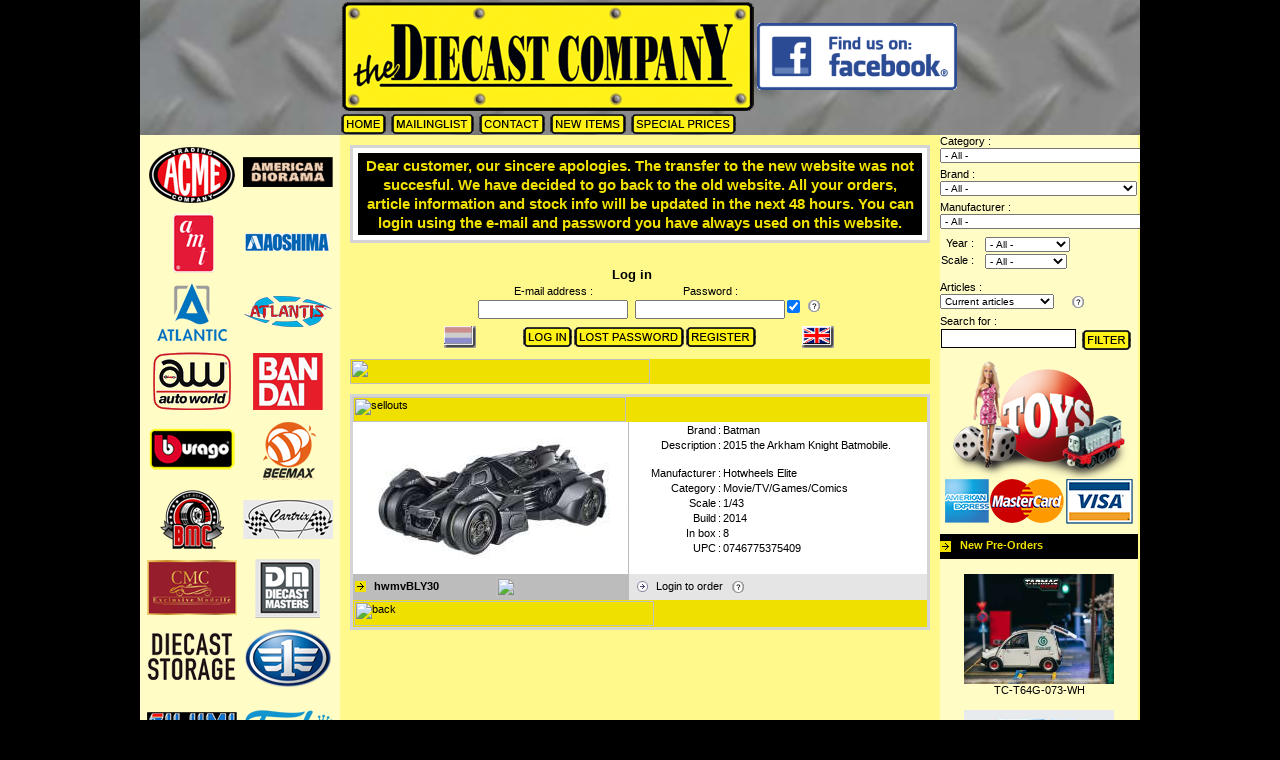

--- FILE ---
content_type: text/html; charset=utf-8
request_url: https://www.diecastcompany.nl/article/hwmvBLY30/Batman-2014-1:43-Hotwheels-Elite-2015-the-Arkham-Knight-Batmobile.--Sellout-Diecast-Miniatures
body_size: 24628
content:
<!DOCTYPE html PUBLIC "-//W3C//DTD HTML 4.01 Transitional//EN" >
<html lang=UK>
<head>
   <link rel=stylesheet href="/diecast/css.php" media=screen type="text/css" >
   
<title>Batman  | 2014 1:43 | Hotwheels Elite | hwmvBLY30 | The Diecast Company</title>
<meta name=verify-v1      content="c7DRXsGcKKl5nzqHJqeeTRGHlKWMqK3idd6RlrrRTeE=" >
<meta name=google-site-verification content="yZaAKwEJSp_AzhVwlpBw7hVA_arLsMKsQ8fprTTii7k" >
<meta name=keywords       content='www.diecastcompany.nl,car,auto,bike,motor,truck,model,diecast,modelauto,miniatuur,scale,miniature,diecastcompany,highway 61,yatming,jada toys,hotwheels elite,welly,minichamps,ertl,maisto,norev,autoart,sunstar,kyosho,hotwheels,shelby,shelby collectibles,solido,motor max,g.m.p.,signature models,bburago,schuco,greenlight,neo scale models,cmc,revell - germany,mondo motors'>
<meta name=description    content='Batman  | 2014 1:43 | Hotwheels Elite | hwmvBLY30 | The Diecast Company - Movie/TV/Games/Comics  - 2015 the Arkham Knight Batmobile. '>
<meta name=copyright      content='The Diecast Company, GuZ automatisering'>
<meta name=author         content='GuZ automatisering'>
<meta name=Revisit-after  content='5 days'>
<meta name=ROBOTS         content='index,follow'>
<meta name=REPLY-TO       content='orders@diecastcompany.nl'>
<link rel=icon            type="image/gif"    href="/images/favicontdc.gif">
<link rel="shortcut icon" type="image/x-icon" href="/images/favicontdc.ico">

<!--script src="//code.jquery.com/jquery-3.2.1.min.js"></script-->
<script src="/shared/jquery/jquery-3.2.1.min.js"></script>
<!--link rel="stylesheet" href="https://cdnjs.cloudflare.com/ajax/libs/fancybox/3.2.5/jquery.fancybox.min.css"-->
<link rel="stylesheet" href="/shared/fancybox/dist/jquery.fancybox.css">
<!--script src="https://cdnjs.cloudflare.com/ajax/libs/fancybox/3.2.5/jquery.fancybox.min.js"></script-->
<script src="/shared/fancybox/dist/jquery.fancybox.js"></script>


</head>

<script type="text/javascript">
function resetFaq(s,t) {
  while(t >= 1){
       document.getElementById("faq"+t).style.display='none';
       t--;
  }
  document.getElementById('faq'+s).style.display='';
 }

function toggle(id){
   var tr = document.getElementById(id);
   if (tr==null) { return; }
   var bExpand = tr.style.display == '';
   tr.style.display = (bExpand ? 'none' : '');
}

</script>

<body >  
<a href='/HAL/' class=hal>hal</a><div align=center>
 <div class=tdcOutline>
    <div class=tdcHeader>
  <div class=tdcHeaderLinks>
  <div class=nieuweRegel style='height:20'></div>
     </div>
  <div class=tdcHeaderMidden>
   <center>
      <table>
      <tr>
       <td class='pointer nul hL' onClick='location="/"'><img src='/diecast/images/TDC-header.gif' alt=''></td>
       <td class='nul hR vM'><a href='https://www.facebook.com/pages/the-Diecast-Company/166365546716315' target=_blank><img src='/diecast/images/button_fb2.gif' alt='Facebook' width=200></a></td>
      </tr>
      <!--div class='pointer hC' onClick='location="/"'><img src='/diecast/images/TDC-header.gif' alt=''></div-->
      <!--div class=nieuweRegel></div-->
      <tr><td class='nul' colspan=2><a href='/'               ><img src="/diecast/images/button_home.gif"             alt='Homepage'></a>
<a href='/mailing'        ><img src="/diecast/images/button_mailinglist.gif"      alt='Mailinglist'></a>
<!--a href='/conditions'--><!-- img src="/diecast/images/uk/button_conditions.gif"    alt='Conditions'--><!--/a-->
<!--a href='/info'        ><img src="/diecast/images/button_info.gif"             alt='Information'></a-->
<!--a href='/faq'       --><!-- img src="/diecast/images/button_faq.gif"              alt='FAQ'--><!-- /a-->
<a href='/contact'        ><img src="/diecast/images/button_contact.gif"          alt='Contact'></a>
<a href='/new'            ><img src="/diecast/images/uk/button_new.gif"           alt='New Items'></a>
<a href='/sellouts'       ><img src="/diecast/images/uk/button_specialprices.gif" alt='Special Prices'></a>
<!--a href='https://www.facebook.com/pages/the-Diecast-Company/166365546716315' target='_blank'><img src="//diecast/images/button_fb.gif" alt='Tom`s Facebook'></a--></td></tr>
      </table>
   </center>
   
   
  </div>
  <div class=tdcHeaderRechts>
  <div class=nieuweRegel style='height:36'></div>
     </div>
  </div>
  <div class=tdcBody>
   <div class=tdcBodyLeft>
         <center>
   <div class=nieuweRegel style='height:10'></div>
   &nbsp;<a href='/manufacturer-details/acme diecast'><img src="/diecast/images/fid_69.gif" title='Acme Diecast | Logo | the Diecast Company' width=90 height=59 alt='Acme Diecast'></a>&nbsp;&nbsp;<a href='/manufacturer-details/american diorama'><img src="/diecast/images/fid_284.gif" title='American Diorama | Logo | the Diecast Company' width=90 height=59 alt='American Diorama'></a>&nbsp;<div class=nieuweRegel style='height:10'></div>&nbsp;<a href='/manufacturer-details/amt'><img src="/diecast/images/fid_6.gif" title='AMT | Logo | the Diecast Company' width=90 height=59 alt='AMT'></a>&nbsp;&nbsp;<a href='/manufacturer-details/aoshima'><img src="/diecast/images/fid_60.gif" title='Aoshima | Logo | the Diecast Company' width=90 height=59 alt='Aoshima'></a>&nbsp;<div class=nieuweRegel style='height:10'></div>&nbsp;<a href='/manufacturer-details/atlantic'><img src="/diecast/images/fid_441.gif" title='Atlantic | Logo | the Diecast Company' width=90 height=59 alt='Atlantic'></a>&nbsp;&nbsp;<a href='/manufacturer-details/atlantis'><img src="/diecast/images/fid_482.gif" title='Atlantis | Logo | the Diecast Company' width=90 height=59 alt='Atlantis'></a>&nbsp;<div class=nieuweRegel style='height:10'></div>&nbsp;<a href='/manufacturer-details/auto world'><img src="/diecast/images/fid_291.gif" title='Auto World | Logo | the Diecast Company' width=90 height=59 alt='Auto World'></a>&nbsp;&nbsp;<a href='/manufacturer-details/bandai'><img src="/diecast/images/fid_263.gif" title='Bandai | Logo | the Diecast Company' width=90 height=59 alt='Bandai'></a>&nbsp;<div class=nieuweRegel style='height:10'></div>&nbsp;<a href='/manufacturer-details/bburago'><img src="/diecast/images/fid_1.gif" title='Bburago | Logo | the Diecast Company' width=90 height=59 alt='Bburago'></a>&nbsp;&nbsp;<a href='/manufacturer-details/beemax'><img src="/diecast/images/fid_447.gif" title='Beemax | Logo | the Diecast Company' width=90 height=59 alt='Beemax'></a>&nbsp;<div class=nieuweRegel style='height:10'></div>&nbsp;<a href='/manufacturer-details/bm creations'><img src="/diecast/images/fid_472.gif" title='BM Creations | Logo | the Diecast Company' width=90 height=59 alt='BM Creations'></a>&nbsp;&nbsp;<a href='/manufacturer-details/cartrix'><img src="/diecast/images/fid_488.gif" title='Cartrix | Logo | the Diecast Company' width=90 height=59 alt='Cartrix'></a>&nbsp;<div class=nieuweRegel style='height:10'></div>&nbsp;<a href='/manufacturer-details/cmc'><img src="/diecast/images/fid_44.gif" title='CMC | Logo | the Diecast Company' width=90 height=59 alt='CMC'></a>&nbsp;&nbsp;<a href='/manufacturer-details/diecast masters'><img src="/diecast/images/fid_532.gif" title='Diecast Masters | Logo | the Diecast Company' width=90 height=59 alt='Diecast Masters'></a>&nbsp;<div class=nieuweRegel style='height:10'></div>&nbsp;<a href='/manufacturer-details/diecast storage'><img src="/diecast/images/fid_581.gif" title='Diecast Storage | Logo | the Diecast Company' width=90 height=59 alt='Diecast Storage'></a>&nbsp;&nbsp;<a href='/manufacturer-details/faw'><img src="/diecast/images/fid_465.gif" title='Faw | Logo | the Diecast Company' width=90 height=59 alt='Faw'></a>&nbsp;<div class=nieuweRegel style='height:10'></div>&nbsp;<a href='/manufacturer-details/fujimi'><img src="/diecast/images/fid_58.gif" title='Fujimi | Logo | the Diecast Company' width=90 height=59 alt='Fujimi'></a>&nbsp;&nbsp;<a href='/manufacturer-details/funko'><img src="/diecast/images/fid_486.gif" title='Funko | Logo | the Diecast Company' width=90 height=59 alt='Funko'></a>&nbsp;<div class=nieuweRegel style='height:10'></div>&nbsp;<a href='/manufacturer-details/gmp'><img src="/diecast/images/fid_398.gif" title='GMP | Logo | the Diecast Company' width=90 height=59 alt='GMP'></a>&nbsp;&nbsp;<a href='/manufacturer-details/greenlight'><img src="/diecast/images/fid_163.gif" title='GreenLight | Logo | the Diecast Company' width=90 height=59 alt='GreenLight'></a>&nbsp;<div class=nieuweRegel style='height:10'></div>&nbsp;<a href='/manufacturer-details/greenlight precision collection'><img src="/diecast/images/fid_418.gif" title='GreenLight Precision Collection | Logo | the Diecast Company' width=90 height=59 alt='GreenLight Precision Collection'></a>&nbsp;&nbsp;<a href='/manufacturer-details/gt spirit'><img src="/diecast/images/fid_373.gif" title='GT Spirit | Logo | the Diecast Company' width=90 height=59 alt='GT Spirit'></a>&nbsp;<div class=nieuweRegel style='height:10'></div>&nbsp;<a href='/manufacturer-details/gta'><img src="/diecast/images/fid_314.gif" title='GTA | Logo | the Diecast Company' width=90 height=59 alt='GTA'></a>&nbsp;&nbsp;<a href='/manufacturer-details/highway 61'><img src="/diecast/images/fid_96.gif" title='Highway 61 | Logo | the Diecast Company' width=90 height=59 alt='Highway 61'></a>&nbsp;<div class=nieuweRegel style='height:10'></div>&nbsp;<a href='/manufacturer-details/hobbit bike'><img src="/diecast/images/fid_585.gif" title='Hobbit Bike | Logo | the Diecast Company' width=90 height=59 alt='Hobbit Bike'></a>&nbsp;&nbsp;<a href='/manufacturer-details/hobbygear'><img src="/diecast/images/fid_371.gif" title='Hobbygear | Logo | the Diecast Company' width=90 height=59 alt='Hobbygear'></a>&nbsp;<div class=nieuweRegel style='height:10'></div>&nbsp;<a href='/manufacturer-details/hotwheels'><img src="/diecast/images/fid_12.gif" title='Hotwheels | Logo | the Diecast Company' width=90 height=59 alt='Hotwheels'></a>&nbsp;&nbsp;<a href='/manufacturer-details/ignition'><img src="/diecast/images/fid_481.gif" title='Ignition | Logo | the Diecast Company' width=90 height=59 alt='Ignition'></a>&nbsp;<div class=nieuweRegel style='height:10'></div>&nbsp;<a href='/manufacturer-details/inno models'><img src="/diecast/images/fid_493.gif" title='Inno Models | Logo | the Diecast Company' width=90 height=59 alt='Inno Models'></a>&nbsp;&nbsp;<a href='/manufacturer-details/ixo america'><img src="/diecast/images/fid_598.gif" title='IXO America | Logo | the Diecast Company' width=90 height=59 alt='IXO America'></a>&nbsp;<div class=nieuweRegel style='height:10'></div>&nbsp;<a href='/manufacturer-details/ixo la storia ferrari'><img src="/diecast/images/fid_196.gif" title='IXO La Storia Ferrari | Logo | the Diecast Company' width=90 height=59 alt='IXO La Storia Ferrari'></a>&nbsp;&nbsp;<a href='/manufacturer-details/ixo models'><img src="/diecast/images/fid_78.gif" title='IXO Models | Logo | the Diecast Company' width=90 height=59 alt='IXO Models'></a>&nbsp;<div class=nieuweRegel style='height:10'></div>&nbsp;<a href='/manufacturer-details/ixo premium x'><img src="/diecast/images/fid_271.gif" title='IXO Premium X | Logo | the Diecast Company' width=90 height=59 alt='IXO Premium X'></a>&nbsp;&nbsp;<a href='/manufacturer-details/ixo truck collection'><img src="/diecast/images/fid_313.gif" title='IXO Truck Collection | Logo | the Diecast Company' width=90 height=59 alt='IXO Truck Collection'></a>&nbsp;<div class=nieuweRegel style='height:10'></div>&nbsp;<a href='/manufacturer-details/jada toys'><img src="/diecast/images/fid_110.gif" title='Jada Toys | Logo | the Diecast Company' width=90 height=59 alt='Jada Toys'></a>&nbsp;&nbsp;<a href='/manufacturer-details/kinsmart'><img src="/diecast/images/fid_312.gif" title='Kinsmart | Logo | the Diecast Company' width=90 height=59 alt='Kinsmart'></a>&nbsp;<div class=nieuweRegel style='height:10'></div>&nbsp;<a href='/manufacturer-details/kk - scale'><img src="/diecast/images/fid_392.gif" title='KK - Scale | Logo | the Diecast Company' width=90 height=59 alt='KK - Scale'></a>&nbsp;&nbsp;<a href='/manufacturer-details/kyosho'><img src="/diecast/images/fid_39.gif" title='Kyosho | Logo | the Diecast Company' width=90 height=59 alt='Kyosho'></a>&nbsp;<div class=nieuweRegel style='height:10'></div>&nbsp;<a href='/manufacturer-details/lucky diecast'><img src="/diecast/images/fid_390.gif" title='Lucky Diecast | Logo | the Diecast Company' width=90 height=59 alt='Lucky Diecast'></a>&nbsp;&nbsp;<a href='/manufacturer-details/m2 machines'><img src="/diecast/images/fid_208.gif" title='M2 Machines | Logo | the Diecast Company' width=90 height=59 alt='M2 Machines'></a>&nbsp;<div class=nieuweRegel style='height:10'></div>&nbsp;<a href='/manufacturer-details/magazine models'><img src="/diecast/images/fid_207.gif" title='Magazine Models | Logo | the Diecast Company' width=90 height=59 alt='Magazine Models'></a>&nbsp;&nbsp;<a href='/manufacturer-details/maisto'><img src="/diecast/images/fid_52.gif" title='Maisto | Logo | the Diecast Company' width=90 height=59 alt='Maisto'></a>&nbsp;<div class=nieuweRegel style='height:10'></div>&nbsp;<a href='/manufacturer-details/matchbox'><img src="/diecast/images/fid_92.gif" title='Matchbox | Logo | the Diecast Company' width=90 height=59 alt='Matchbox'></a>&nbsp;&nbsp;<a href='/manufacturer-details/mattel cars'><img src="/diecast/images/fid_332.gif" title='Mattel CARS | Logo | the Diecast Company' width=90 height=59 alt='Mattel CARS'></a>&nbsp;<div class=nieuweRegel style='height:10'></div>&nbsp;<a href='/manufacturer-details/mattel hotwheels'><img src="/diecast/images/fid_326.gif" title='Mattel Hotwheels | Logo | the Diecast Company' width=90 height=59 alt='Mattel Hotwheels'></a>&nbsp;&nbsp;<a href='/manufacturer-details/mcg'><img src="/diecast/images/fid_430.gif" title='MCG | Logo | the Diecast Company' width=90 height=59 alt='MCG'></a>&nbsp;<div class=nieuweRegel style='height:10'></div>&nbsp;<a href='/manufacturer-details/microturbo'><img src="/diecast/images/fid_584.gif" title='Microturbo | Logo | the Diecast Company' width=90 height=59 alt='Microturbo'></a>&nbsp;&nbsp;<a href='/manufacturer-details/mini gt'><img src="/diecast/images/fid_476.gif" title='Mini GT | Logo | the Diecast Company' width=90 height=59 alt='Mini GT'></a>&nbsp;<div class=nieuweRegel style='height:10'></div>&nbsp;<a href='/manufacturer-details/minichamps'><img src="/diecast/images/fid_32.gif" title='Minichamps | Logo | the Diecast Company' width=90 height=59 alt='Minichamps'></a>&nbsp;&nbsp;<a href='/manufacturer-details/modelcraft'><img src="/diecast/images/fid_341.gif" title='Modelcraft | Logo | the Diecast Company' width=90 height=59 alt='Modelcraft'></a>&nbsp;<div class=nieuweRegel style='height:10'></div>&nbsp;<a href='/manufacturer-details/moebius'><img src="/diecast/images/fid_307.gif" title='Moebius | Logo | the Diecast Company' width=90 height=59 alt='Moebius'></a>&nbsp;&nbsp;<a href='/manufacturer-details/monogram'><img src="/diecast/images/fid_63.gif" title='Monogram | Logo | the Diecast Company' width=90 height=59 alt='Monogram'></a>&nbsp;<div class=nieuweRegel style='height:10'></div>&nbsp;<a href='/manufacturer-details/mot hobby'><img src="/diecast/images/fid_552.gif" title='Mot Hobby | Logo | the Diecast Company' width=90 height=59 alt='Mot Hobby'></a>&nbsp;&nbsp;<a href='/manufacturer-details/motor city classics'><img src="/diecast/images/fid_57.gif" title='Motor City Classics | Logo | the Diecast Company' width=90 height=59 alt='Motor City Classics'></a>&nbsp;<div class=nieuweRegel style='height:10'></div>&nbsp;<a href='/manufacturer-details/motor max'><img src="/diecast/images/fid_83.gif" title='Motor Max | Logo | the Diecast Company' width=90 height=59 alt='Motor Max'></a>&nbsp;&nbsp;<a href='/manufacturer-details/mpc'><img src="/diecast/images/fid_254.gif" title='MPC | Logo | the Diecast Company' width=90 height=59 alt='MPC'></a>&nbsp;<div class=nieuweRegel style='height:10'></div>&nbsp;<a href='/manufacturer-details/mz model'><img src="/diecast/images/fid_407.gif" title='MZ Model | Logo | the Diecast Company' width=90 height=59 alt='MZ Model'></a>&nbsp;&nbsp;<a href='/manufacturer-details/norev'><img src="/diecast/images/fid_23.gif" title='Norev | Logo | the Diecast Company' width=90 height=59 alt='Norev'></a>&nbsp;<div class=nieuweRegel style='height:10'></div>&nbsp;<a href='/manufacturer-details/nunu hobby'><img src="/diecast/images/fid_446.gif" title='NuNu Hobby | Logo | the Diecast Company' width=90 height=59 alt='NuNu Hobby'></a>&nbsp;&nbsp;<a href='/manufacturer-details/nzg'><img src="/diecast/images/fid_267.gif" title='NZG | Logo | the Diecast Company' width=90 height=59 alt='NZG'></a>&nbsp;<div class=nieuweRegel style='height:10'></div>&nbsp;<a href='/manufacturer-details/officina 942'><img src="/diecast/images/fid_586.gif" title='Officina 942 | Logo | the Diecast Company' width=90 height=59 alt='Officina 942'></a>&nbsp;&nbsp;<a href='/manufacturer-details/ottomobile miniatures'><img src="/diecast/images/fid_306.gif" title='OttOmobile Miniatures | Logo | the Diecast Company' width=90 height=59 alt='OttOmobile Miniatures'></a>&nbsp;<div class=nieuweRegel style='height:10'></div>&nbsp;<a href='/manufacturer-details/para64'><img src="/diecast/images/fid_492.gif" title='Para64 | Logo | the Diecast Company' width=90 height=59 alt='Para64'></a>&nbsp;&nbsp;<a href='/manufacturer-details/paragon'><img src="/diecast/images/fid_301.gif" title='Paragon | Logo | the Diecast Company' width=90 height=59 alt='Paragon'></a>&nbsp;<div class=nieuweRegel style='height:10'></div>&nbsp;<a href='/manufacturer-details/pegasus'><img src="/diecast/images/fid_10.gif" title='Pegasus | Logo | the Diecast Company' width=90 height=59 alt='Pegasus'></a>&nbsp;&nbsp;<a href='/manufacturer-details/polar lights'><img src="/diecast/images/fid_4.gif" title='Polar Lights | Logo | the Diecast Company' width=90 height=59 alt='Polar Lights'></a>&nbsp;<div class=nieuweRegel style='height:10'></div>&nbsp;<a href='/manufacturer-details/pop race limited'><img src="/diecast/images/fid_574.gif" title='Pop Race Limited | Logo | the Diecast Company' width=90 height=59 alt='Pop Race Limited'></a>&nbsp;&nbsp;<a href='/manufacturer-details/premium scale models'><img src="/diecast/images/fid_462.gif" title='Premium Scale Models | Logo | the Diecast Company' width=90 height=59 alt='Premium Scale Models'></a>&nbsp;<div class=nieuweRegel style='height:10'></div>&nbsp;<a href='/manufacturer-details/rastar'><img src="/diecast/images/fid_363.gif" title='Rastar | Logo | the Diecast Company' width=90 height=59 alt='Rastar'></a>&nbsp;&nbsp;<a href='/manufacturer-details/revell - germany'><img src="/diecast/images/fid_3.gif" title='Revell - Germany | Logo | the Diecast Company' width=90 height=59 alt='Revell - Germany'></a>&nbsp;<div class=nieuweRegel style='height:10'></div>&nbsp;<a href='/manufacturer-details/rmz city'><img src="/diecast/images/fid_318.gif" title='RMZ City | Logo | the Diecast Company' width=90 height=59 alt='RMZ City'></a>&nbsp;&nbsp;<a href='/manufacturer-details/road kings'><img src="/diecast/images/fid_466.gif" title='Road Kings | Logo | the Diecast Company' width=90 height=59 alt='Road Kings'></a>&nbsp;<div class=nieuweRegel style='height:10'></div>&nbsp;<a href='/manufacturer-details/schuco'><img src="/diecast/images/fid_54.gif" title='Schuco | Logo | the Diecast Company' width=90 height=59 alt='Schuco'></a>&nbsp;&nbsp;<a href='/manufacturer-details/schwyn haas'><img src="/diecast/images/fid_608.gif" title='Schwyn Haas | Logo | the Diecast Company' width=90 height=59 alt='Schwyn Haas'></a>&nbsp;<div class=nieuweRegel style='height:10'></div>&nbsp;<a href='/manufacturer-details/signature models'><img src="/diecast/images/fid_115.gif" title='Signature Models | Logo | the Diecast Company' width=90 height=59 alt='Signature Models'></a>&nbsp;&nbsp;<a href='/manufacturer-details/solido'><img src="/diecast/images/fid_53.gif" title='Solido | Logo | the Diecast Company' width=90 height=59 alt='Solido'></a>&nbsp;<div class=nieuweRegel style='height:10'></div>&nbsp;<a href='/manufacturer-details/spark'><img src="/diecast/images/fid_40.gif" title='Spark | Logo | the Diecast Company' width=90 height=59 alt='Spark'></a>&nbsp;&nbsp;<a href='/manufacturer-details/stance hunter'><img src="/diecast/images/fid_600.gif" title='Stance Hunter | Logo | the Diecast Company' width=90 height=59 alt='Stance Hunter'></a>&nbsp;<div class=nieuweRegel style='height:10'></div>&nbsp;<a href='/manufacturer-details/street weapon'><img src="/diecast/images/fid_601.gif" title='Street Weapon | Logo | the Diecast Company' width=90 height=59 alt='Street Weapon'></a>&nbsp;&nbsp;<a href='/manufacturer-details/streetblisters'><img src="/diecast/images/fid_455.gif" title='Streetblisters | Logo | the Diecast Company' width=90 height=59 alt='Streetblisters'></a>&nbsp;<div class=nieuweRegel style='height:10'></div>&nbsp;<a href='/manufacturer-details/sunstar'><img src="/diecast/images/fid_51.gif" title='SunStar | Logo | the Diecast Company' width=90 height=59 alt='SunStar'></a>&nbsp;&nbsp;<a href='/manufacturer-details/tarmac'><img src="/diecast/images/fid_429.gif" title='Tarmac | Logo | the Diecast Company' width=90 height=59 alt='Tarmac'></a>&nbsp;<div class=nieuweRegel style='height:10'></div>&nbsp;<a href='/manufacturer-details/tayumo'><img src="/diecast/images/fid_526.gif" title='Tayumo | Logo | the Diecast Company' width=90 height=59 alt='Tayumo'></a>&nbsp;&nbsp;<a href='/manufacturer-details/tecnomodel'><img src="/diecast/images/fid_410.gif" title='Tecnomodel | Logo | the Diecast Company' width=90 height=59 alt='Tecnomodel'></a>&nbsp;<div class=nieuweRegel style='height:10'></div>&nbsp;<a href='/manufacturer-details/tetsuma'><img src="/diecast/images/fid_541.gif" title='Tetsuma | Logo | the Diecast Company' width=90 height=59 alt='Tetsuma'></a>&nbsp;&nbsp;<a href='/manufacturer-details/thunderbirds'><img src="/diecast/images/fid_547.gif" title='Thunderbirds | Logo | the Diecast Company' width=90 height=59 alt='Thunderbirds'></a>&nbsp;<div class=nieuweRegel style='height:10'></div>&nbsp;<a href='/manufacturer-details/tiny toys'><img src="/diecast/images/fid_485.gif" title='Tiny Toys | Logo | the Diecast Company' width=90 height=59 alt='Tiny Toys'></a>&nbsp;&nbsp;<a href='/manufacturer-details/top speed'><img src="/diecast/images/fid_578.gif" title='Top Speed | Logo | the Diecast Company' width=90 height=59 alt='Top Speed'></a>&nbsp;<div class=nieuweRegel style='height:10'></div>&nbsp;<a href='/manufacturer-details/triple9 collection'><img src="/diecast/images/fid_298.gif" title='Triple9 Collection | Logo | the Diecast Company' width=90 height=59 alt='Triple9 Collection'></a>&nbsp;&nbsp;<a href='/manufacturer-details/triple9 premium'><img src="/diecast/images/fid_406.gif" title='Triple9 Premium | Logo | the Diecast Company' width=90 height=59 alt='Triple9 Premium'></a>&nbsp;<div class=nieuweRegel style='height:10'></div>&nbsp;<a href='/manufacturer-details/triple9 resin series'><img src="/diecast/images/fid_417.gif" title='Triple9 Resin series | Logo | the Diecast Company' width=90 height=59 alt='Triple9 Resin series'></a>&nbsp;&nbsp;<a href='/manufacturer-details/truescale'><img src="/diecast/images/fid_205.gif" title='TrueScale | Logo | the Diecast Company' width=90 height=59 alt='TrueScale'></a>&nbsp;<div class=nieuweRegel style='height:10'></div>&nbsp;<a href='/manufacturer-details/universal hobbies'><img src="/diecast/images/fid_79.gif" title='Universal Hobbies | Logo | the Diecast Company' width=90 height=59 alt='Universal Hobbies'></a>&nbsp;&nbsp;<a href='/manufacturer-details/vitesse sunstar'><img src="/diecast/images/fid_145.gif" title='Vitesse SunStar | Logo | the Diecast Company' width=90 height=59 alt='Vitesse SunStar'></a>&nbsp;<div class=nieuweRegel style='height:10'></div>&nbsp;<a href='/manufacturer-details/wbros'><img src="/diecast/images/fid_567.gif" title='Wbros | Logo | the Diecast Company' width=90 height=59 alt='Wbros'></a>&nbsp;&nbsp;<a href='/manufacturer-details/welly'><img src="/diecast/images/fid_95.gif" title='Welly | Logo | the Diecast Company' width=90 height=59 alt='Welly'></a>&nbsp;<div class=nieuweRegel style='height:10'></div>&nbsp;<a href='/manufacturer-details/werk83'><img src="/diecast/images/fid_542.gif" title='Werk83 | Logo | the Diecast Company' width=90 height=59 alt='Werk83'></a>&nbsp;&nbsp;<a href='/manufacturer-details/wheels'><img src="/diecast/images/fid_149.gif" title='Wheels | Logo | the Diecast Company' width=90 height=59 alt='Wheels'></a>&nbsp;<div class=nieuweRegel style='height:10'></div>&nbsp;<a href='/manufacturer-details/whelart'><img src="/diecast/images/fid_593.gif" title='Whelart | Logo | the Diecast Company' width=90 height=59 alt='Whelart'></a>&nbsp;&nbsp;<a href='/manufacturer-details/wt'><img src="/diecast/images/fid_.gif" title='WT | Logo | the Diecast Company' width=90 height=59 alt='WT'></a>&nbsp;<div class=nieuweRegel style='height:10'></div>&nbsp;<a href='/manufacturer-details/xcartoys'><img src="/diecast/images/fid_594.gif" title='XCartoys | Logo | the Diecast Company' width=90 height=59 alt='XCartoys'></a>&nbsp;   </center>
         </div>
   <div class=tdcBodyCenter>
    <div class=tdcCenterContent>
               <div class=nieuweRegel style="height:10px;"></div>
   <div class='balkRandje'>
      <div class='balkRand'>
         <div class='balkContent'>
         Dear customer, our sincere apologies. The transfer to the new website was not succesful. We have decided to go back to the old website. All your orders, article information and stock info will be updated in the next 48 hours. You can login using the e-mail and password you have always used on this website.         </div>
      </div>
   </div>
   <div class=nieuweRegel style="height:10px;"></div>
                <form name=diecast method=post>
<input type=hidden name=tid>
<center>
<table>    
 <tr><td></td><td align=center colspan=3>&nbsp;<br><b style="font-size:1.2em;">Log in</b></td><td></td></tr>
 <tr><td></td><td align=center>E-mail address :</td><td>&nbsp;</td><td align=center>Password :</td><td></td></tr>
 <tr><td></td>
   <td><input class=input type=text name=inloggen_tdc_email style='width:150px'></td><td>&nbsp;</td>
   <td align=right><input class=input type=password name=inloggen_tdc_ww style='width:150px'></td>
   <td><input type=checkbox name=blijfingelogd value=1 title='Keep logged in' checked></td>
   <td><img src='/images/vraagteken.gif' width=24 height=12 title='cssheader=[boxKop vtBox] header=[Keep logged in] cssbody=[boxBody vtBox] body=[Check the checkbox to stay logged in even after you closed your browser. Beware to do this only on a private computer! We also need to be able to place cookies on your computer.] fixedrelx=[-124] fixedrely=[20]' alt=''></td>
   <td></td>
</tr>


 <tr><td height=5px></td></tr>
 <tr>
  <td align=left><a onClick="diecast.tid.value='nl';document.diecast.submit();return false" class=pointer><img align=absmiddle src='/diecast/images/nl/vlaguit.gif' width=32 height=22 border=0 alt=''></a></td>
  <td colspan=4 align=center><input align=absmiddle type=image src='/diecast/images/uk/button_login.gif'  onClick='document.diecast.submit();return false;' style='cursor:pointer; cursor:hand'><a href='/password'><img src='/diecast/images/uk/button_lostpassword.gif' alt=''></a><a href='/register'><img src='/diecast/images/uk/button_register.gif' alt=''></a></td>
  <td><a ><img align='absmiddle' src='/diecast/images/uk/vlag.gif' width=32 height=22 border=0 alt=''></a></td>
   </tr>
</table>
</center>
</form>
<div class=nieuweRegel style=height:10px></div>
    <div class=contentKop ><img src="/winkel/images/uk/title/article.gif" width="300" height="25"></div><div class=nieuweRegel style="height:10px;"></div>    <form name=formbestel method=post>
<input type=hidden name=bestelaid>
<input type=hidden name=verwerk>

<div class=artikelRand>
 <div class=artikelContent>
    <div class='artikelKop bgG' ><img src='/winkel/images/uk/title/aanbieding.gif' width="273" height="25" alt=sellouts title=sellouts></div><div class=nieuweRegel></div>
<div itemtype="http://schema.org/Product" itemscope >
               <meta itemprop="sku"          content="hwmvBLY30" />
               
               <meta itemprop="gtin"         content="0746775375409" />
               <meta itemprop="name"         content="Batman  - 2014  - 1:43 - " />
<link itemprop="image" href="https://wwww.diecastcompany.nl/images/artikelen/.241/241909_1_lg.jpg">
  <meta itemprop="description"  content="2015 the Arkham Knight Batmobile.  " />
               <div itemprop="brand" itemtype="https://schema.org/Brand" itemscope>
                  <meta itemprop="name"      content="Batman " />
               </div>
               <meta itemprop="productID"    content="mvBLY30" />
               <meta itemprop="model"        content="" />
               <meta itemprop="manufacturer" content="Hotwheels Elite" />
               <meta itemprop="color"        content="" />
               <div itemprop="offers" itemtype="https://schema.org/Offer" itemscope>
                  <meta itemprop="availability"    content="InStock" />
                  <meta itemprop="priceCurrency"   content="EUR" />
                   <meta itemprop="price"           content="19.99" />
                   <meta itemprop="priceValidUntil" content="2028" />
                  <meta itemprop="url"             content="https://www.diecastcompany.nl/article/hwmvBLY30" />
               </div>
<form name=formbestel method=post><input type=hidden name=bestelaid><table><tr><td><a data-fancybox='gallery' style='cursor:zoom-in' href='/images/artikelen/.241/241909_1_lg.jpg'><img src='/images/artikelen/.241/241909_1.jpg' alt='Batman  - 2014  - 1:43 - Hotwheels Elite - mvBLY30 - hwmvBLY30 | The Diecast Company' title='Batman  - 2014  - 1:43 - Hotwheels Elite - mvBLY30 - hwmvBLY30 | The Diecast Company' width="273" height="150"></a></td><td class=bgGr style="padding:0px 0px 0px 1px"></td><td><table><tr><td width=85 class=hR>Brand</td><td>:</td><td><h2 class=deFont>Batman</h2></td></tr>
<tr><td width=85 class=hR>Description</td><td>:</td><td><div id=kort241909>2015 the Arkham Knight Batmobile. <br />
<br />
</div><div  id=verstopt241909>2015 the Arkham Knight Batmobile.  <a onclick="document.getElementById('verstopt241909').style.display='none';document.getElementById('kort241909').style.display='';" class=meer>&lt;less&gt;</a></div></td></tr><script>document.getElementById('verstopt241909').style.display='none';</script>
<tr><td width=85 class=hR>Manufacturer</td><td>:</td><td><h2 class=deFont>Hotwheels Elite</h2></td></tr>
<tr><td width=85 class=hR>Category</td><td>:</td><td><h3 class=deFont>Movie/TV/Games/Comics</h3></td></tr>
<tr><td width=85 class=hR>Scale</td><td>:</td><td><h3 class=deFont>1/43</h3></td></tr>
<tr><td width=85 class=hR>Build</td><td>:</td><td><h3 class=deFont>2014</h3></td></tr>
<tr><td width=85 class=hR>In box</td><td>:</td><td>8</td></tr>
<tr><td width=85 class=hR>UPC                                         </td><td>:</td><td><h4 class=deFont>0746775375409</h4></td></tr>
</table></td></tr><tr><td class="bgGr vM" colspan=2 height=25><table width=100%><tr><td width=17 class=vM><img src="/images/arr_yellow2.gif" width=11 height=11 alt=arrow title=arrow></td><td class=vM><a onClick=history.back() class=pointer><h1 class=deFont style='display:inline'><b>hwmvBLY30</b></h1></a></td><td class=hR><table width=100%><tr><td><a title='cssbody=[boxBody oioBox] header=[] body=[<img src=/winkel/images/vl_opisop.gif height=15> This article is (limited) in stock and definitely sold out when out of stock.] fixedrelx=[-170] fixedrely=[-55]'><img src='/winkel/images/vl_opisop.gif' width=21 height=20 alt='OP=OP'></a></td><td  class='vM hR'><a title='cssbody=[boxBody vlBox] header=[] body=[<img src=images/vl_grgr.gif   height=10> This article is in stock.<br>
                                     <img src=images/vl_gr.gif     height=10> This article is limited in stock.<br>
                                     <img src=images/vl_or.gif     height=10> This article is not in stock at the moment or the stock we have is all sold already. When you order this item we will add it to a future shipment when it comes in again.] fixedrelx=[52] fixedrely=[-160]'><img src='/winkel/images/vl_grgr.gif' width=44 height=15 alt=''></a>&nbsp;</td></tr></table></td></tr></table></td><td class='bgLGr vM' width=350><table><tr><td width=23 class='hC vM' height=12><img src='/images/arr_blue_high.gif' width=11 height=11 alt=arrow title=arrow></td><td>Login to order <img src='/images/vraagteken.gif' title='cssheader=[boxKop vtBox] header=[Login to order] cssbody=[boxBody vtBox] body=[If you want to become a Wholesale customer of the Diecast CompanY please contact us by Phone 0031 (0)299 463826 or e-mail orders@diecastcompany.nl] fixedrelx=[-160] fixedrely=[-120]' alt=''></td></tr></table></td></tr><tr><td colspan=3 class='bgG pointer' onClick=history.back() ><a ><img src='/winkel/images/uk/title/terug.gif' width=300 height=25 alt=back title=back></a></td></tr></table><div class=nieuweRegel></div></form></div>   </div>
</div>
</form>      <div class=nieuweRegel style='height:10'></div>     
    </div>
   </div>
   <div class=tdcBodyRight>
    <form name=zoeken action=/searchresults method=get>

<!-- aangemaakt op Thursday, 22 January 2026 at 02:00 -->
Category :<div class=nieuweRegel></div><div style='height:20px;text-align:left'>
<select name='cid' onChange='document.zoeken.submit();return false'  class='limited-width' onMouseDown="if(document.all) this.className='expanded-width';" onBlur="if(document.all) this.className='limited-width';">
<option value='' selected > - All - &nbsp;&nbsp;&nbsp;&nbsp;&nbsp;&nbsp;&nbsp;&nbsp;&nbsp;&nbsp;&nbsp;&nbsp;&nbsp;&nbsp;&nbsp;&nbsp;&nbsp;&nbsp;&nbsp;&nbsp;&nbsp;&nbsp;&nbsp;&nbsp;&nbsp;&nbsp;&nbsp;&nbsp;&nbsp;&nbsp;&nbsp;&nbsp;</option><option value='227'>Accessoires&nbsp;&nbsp;&nbsp;(12) </option><option value='180'>Aerospace&nbsp;&nbsp;&nbsp;(87) </option><option value='56'>Agriculture&nbsp;&nbsp;&nbsp;(182) </option><option value='12'>Ambulance & Red Cross&nbsp;&nbsp;&nbsp;(112) </option><option value='192'>Asian sports cars&nbsp;&nbsp;&nbsp;(5) </option><option value='68'>Auxiliary vehicle&nbsp;&nbsp;&nbsp;(50) </option><option value='84'>Bare Metal Foil&nbsp;&nbsp;&nbsp;(4) </option><option value='164'>Bicycles&nbsp;&nbsp;&nbsp;(20) </option><option value='133'>Boats&nbsp;&nbsp;&nbsp;(283) </option><option value='229'>building blocks&nbsp;&nbsp;&nbsp;(45) </option><option value='216'>Building Toys&nbsp;&nbsp;&nbsp;(1) </option><option value='101'>Buses&nbsp;&nbsp;&nbsp;(203) </option><option value='71'>Campers, Caravans & Trailers&nbsp;&nbsp;&nbsp;(41) </option><option value='226'>Car Related Metal Boxes&nbsp;&nbsp;&nbsp;(14) </option><option value='225'>Car Related Mint Boxes.&nbsp;&nbsp;&nbsp;(54) </option><option value='85'>Catalogues & Books&nbsp;&nbsp;&nbsp;(5) </option><option value='81'>Clocks&nbsp;&nbsp;&nbsp;(6) </option><option value='153'>Construction&nbsp;&nbsp;&nbsp;(102) </option><option value='184'>Convertible/Cabriolet&nbsp;&nbsp;&nbsp;(7) </option><option value='187'>Coupe&nbsp;&nbsp;&nbsp;(3) </option><option value='193'>Crafting Toys&nbsp;&nbsp;&nbsp;(1) </option><option value='49'>Customs&nbsp;&nbsp;&nbsp;(150) </option><option value='57'>Decals & Stickers&nbsp;&nbsp;&nbsp;(199) </option><option value='77'>Diorama Articles&nbsp;&nbsp;&nbsp;(1904) </option><option value='214'>Diorama buildings&nbsp;&nbsp;&nbsp;(326) </option><option value='87'>Diorama decoration&nbsp;&nbsp;&nbsp;(407) </option><option value='179'>Diorama figures&nbsp;&nbsp;&nbsp;(1242) </option><option value='75'>Display & Show cases&nbsp;&nbsp;&nbsp;(353) </option><option value='195'>Dolls & Figures&nbsp;&nbsp;&nbsp;(2) </option><option value='215'>Dolls & Figures: Accessories & Playsets&nbsp;&nbsp;&nbsp;(1) </option><option value='6'>Drag racing&nbsp;&nbsp;&nbsp;(33) </option><option value='151'>DVD&nbsp;&nbsp;&nbsp;(1) </option><option value='156'>Endurance Racing&nbsp;&nbsp;&nbsp;(114) </option><option value='69'>Engines&nbsp;&nbsp;&nbsp;(13) </option><option value='191'>European sports cars&nbsp;&nbsp;&nbsp;(5) </option><option value='58'>Figures&nbsp;&nbsp;&nbsp;(1013) </option><option value='11'>Fire-engines&nbsp;&nbsp;&nbsp;(255) </option><option value='155'>Formula 1&nbsp;&nbsp;&nbsp;(956) </option><option value='177'>Games&nbsp;&nbsp;&nbsp;(8) </option><option value='86'>Gas Pumps&nbsp;&nbsp;&nbsp;(12) </option><option value='202'>Glue&nbsp;&nbsp;&nbsp;(32) </option><option value='188'>Hatchback&nbsp;&nbsp;&nbsp;(7) </option><option value='59'>Helmets&nbsp;&nbsp;&nbsp;(69) </option><option value='208'>Hot Rod&nbsp;&nbsp;&nbsp;(2) </option><option value='7'>Indy cars&nbsp;&nbsp;&nbsp;(98) </option><option value='83'>Keyrings&nbsp;&nbsp;&nbsp;(28) </option><option value='228'>Lego&nbsp;&nbsp;&nbsp;(14) </option><option value='42'>Lowrider&nbsp;&nbsp;&nbsp;(12) </option><option value='206'>Luxury vehicle&nbsp;&nbsp;&nbsp;(1) </option><option value='223'>Magnets&nbsp;&nbsp;&nbsp;(36) </option><option value='203'>Masking Tape&nbsp;&nbsp;&nbsp;(27) </option><option value='199'>Metal Signs&nbsp;&nbsp;&nbsp;(61) </option><option value='161'>Metal signs - Tac Signs&nbsp;&nbsp;&nbsp;(282) </option><option value='61'>Military vehicles&nbsp;&nbsp;&nbsp;(627) </option><option value='134'>Modelkit - Accessories&nbsp;&nbsp;&nbsp;(1750) </option><option value='110'>Modelkit - metal&nbsp;&nbsp;&nbsp;(50) </option><option value='52'>Modelkit - plastic&nbsp;&nbsp;&nbsp;(3571) </option><option value='3'>Modelkit - resin&nbsp;&nbsp;&nbsp;(190) </option><option value='182'>Modelkit - wood&nbsp;&nbsp;&nbsp;(17) </option><option value='70'>Monster Trucks&nbsp;&nbsp;&nbsp;(59) </option><option value='108'>MotoGP&nbsp;&nbsp;&nbsp;(5) </option><option value='109'>Motorcycles&nbsp;&nbsp;&nbsp;(435) </option><option value='142'>Movie/TV/Games/Comics&nbsp;&nbsp;&nbsp;(1865) </option><option value='222'>Mugs&nbsp;&nbsp;&nbsp;(61) </option><option value='194'>Multiple vehicles set&nbsp;&nbsp;&nbsp;(4) </option><option value='66'>Muscle cars&nbsp;&nbsp;&nbsp;(27) </option><option value='62'>Nascar&nbsp;&nbsp;&nbsp;(755) </option><option value='173'>Off-Road Vehicles&nbsp;&nbsp;&nbsp;(9) </option><option value='88'>Paint&nbsp;&nbsp;&nbsp;(2221) </option><option value='201'>Paint Brushes&nbsp;&nbsp;&nbsp;(87) </option><option value='212'>Painting: Tools & Accessories&nbsp;&nbsp;&nbsp;(87) </option><option value='200'>Parts for Cars, Trucks & Hobby&nbsp;&nbsp;&nbsp;(33) </option><option value='175'>Photo-Etched Parts&nbsp;&nbsp;&nbsp;(50) </option><option value='67'>Pick-Ups&nbsp;&nbsp;&nbsp;(526) </option><option value='231'>Pins&nbsp;&nbsp;&nbsp;(112) </option><option value='150'>Planes&nbsp;&nbsp;&nbsp;(402) </option><option value='176'>Playset&nbsp;&nbsp;&nbsp;(1) </option><option value='15'>Police & security vehicles&nbsp;&nbsp;&nbsp;(614) </option><option value='13'>Postal cars&nbsp;&nbsp;&nbsp;(15) </option><option value='218'>Puzzles&nbsp;&nbsp;&nbsp;(29) </option><option value='157'>Race & Rally cars&nbsp;&nbsp;&nbsp;(3279) </option><option value='174'>Railway models&nbsp;&nbsp;&nbsp;(20) </option><option value='126'>Remote control R/C&nbsp;&nbsp;&nbsp;(47) </option><option value='165'>Resin&nbsp;&nbsp;&nbsp;(1347) </option><option value='80'>Rims & Wheels&nbsp;&nbsp;&nbsp;(367) </option><option value='181'>Safety cars & Pace cars&nbsp;&nbsp;&nbsp;(15) </option><option value='204'>Sandpaper&nbsp;&nbsp;&nbsp;(23) </option><option value='190'>Sedan&nbsp;&nbsp;&nbsp;(1) </option><option value='159'>Sets & Trays&nbsp;&nbsp;&nbsp;(87) </option><option value='189'>station wagon&nbsp;&nbsp;&nbsp;(4) </option><option value='158'>Street cars&nbsp;&nbsp;&nbsp;(14470) </option><option value='185'>SUV&nbsp;&nbsp;&nbsp;(6) </option><option value='16'>Taxies&nbsp;&nbsp;&nbsp;(100) </option><option value='224'>Thermometers&nbsp;&nbsp;&nbsp;(15) </option><option value='79'>Tools & Materials&nbsp;&nbsp;&nbsp;(2610) </option><option value='14'>Tow-trucks&nbsp;&nbsp;&nbsp;(21) </option><option value='197'>Toy Vehicles&nbsp;&nbsp;&nbsp;(1) </option><option value='138'>Toys various&nbsp;&nbsp;&nbsp;(19) </option><option value='217'>Tractors&nbsp;&nbsp;&nbsp;(119) </option><option value='230'>Trading Cards&nbsp;&nbsp;&nbsp;(4) </option><option value='54'>Trailers&nbsp;&nbsp;&nbsp;(161) </option><option value='95'>Trucks & Trailers&nbsp;&nbsp;&nbsp;(1127) </option><option value='5'>Usa sports cars&nbsp;&nbsp;&nbsp;(1) </option><option value='183'>Utility vehicles&nbsp;&nbsp;&nbsp;(2) </option><option value='103'>Vans & Panel trucks&nbsp;&nbsp;&nbsp;(172) </option><option value='213'>Weathering Materials&nbsp;&nbsp;&nbsp;(3) </option>
</select>
</div>
Brand :<div class=nieuweRegel></div><div style='height:20px;text-align:left'>
<select name='mid' onChange='document.zoeken.submit();return false'  class='limited-width' onMouseDown="if(document.all) this.className='expanded-width';" onBlur="if(document.all) this.className='limited-width';">
<option value='' selected > - All - &nbsp;&nbsp;&nbsp;&nbsp;&nbsp;&nbsp;&nbsp;&nbsp;&nbsp;&nbsp;&nbsp;&nbsp;&nbsp;&nbsp;&nbsp;&nbsp;&nbsp;&nbsp;&nbsp;&nbsp;&nbsp;&nbsp;&nbsp;&nbsp;&nbsp;&nbsp;&nbsp;&nbsp;&nbsp;&nbsp;&nbsp;&nbsp;</option><option value='604'>A1GP&nbsp;&nbsp;&nbsp;(2) </option><option value='210'>AAR&nbsp;&nbsp;&nbsp;(1) </option><option value='656'>Abarth&nbsp;&nbsp;&nbsp;(1) </option><option value='1224'>ABT&nbsp;&nbsp;&nbsp;(1) </option><option value='651'>AC&nbsp;&nbsp;&nbsp;(8) </option><option value='482'>Accessoires&nbsp;&nbsp;&nbsp;(2927) </option><option value='526'>Acmat&nbsp;&nbsp;&nbsp;(3) </option><option value='718'>Acura&nbsp;&nbsp;&nbsp;(27) </option><option value='615'>AEC&nbsp;&nbsp;&nbsp;(1) </option><option value='1193'>Aerovault&nbsp;&nbsp;&nbsp;(1) </option><option value='865'>Airbus&nbsp;&nbsp;&nbsp;(12) </option><option value='263'>Airstream&nbsp;&nbsp;&nbsp;(1) </option><option value='1365'>Ajban&nbsp;&nbsp;&nbsp;(2) </option><option value='9'>Alfa Romeo&nbsp;&nbsp;&nbsp;(169) </option><option value='984'>Allgaier&nbsp;&nbsp;&nbsp;(1) </option><option value='649'>Alpina&nbsp;&nbsp;&nbsp;(4) </option><option value='298'>Alpine&nbsp;&nbsp;&nbsp;(137) </option><option value='570'>Alvis&nbsp;&nbsp;&nbsp;(1) </option><option value='972'>Amazone&nbsp;&nbsp;&nbsp;(1) </option><option value='10'>AMC&nbsp;&nbsp;&nbsp;(14) </option><option value='294'>Amemiya&nbsp;&nbsp;&nbsp;(1) </option><option value='330'>American&nbsp;&nbsp;&nbsp;(6) </option><option value='992'>AMG&nbsp;&nbsp;&nbsp;(54) </option><option value='1056'>Antonov&nbsp;&nbsp;&nbsp;(1) </option><option value='1274'>Apollo&nbsp;&nbsp;&nbsp;(3) </option><option value='609'>Apollo Lunar Roving Vehicle&nbsp;&nbsp;&nbsp;(3) </option><option value='242'>Aprilia&nbsp;&nbsp;&nbsp;(6) </option><option value='1377'>Arcadia&nbsp;&nbsp;&nbsp;(4) </option><option value='1320'>Area&nbsp;&nbsp;&nbsp;(1) </option><option value='784'>ARO&nbsp;&nbsp;&nbsp;(2) </option><option value='84'>Arrows&nbsp;&nbsp;&nbsp;(3) </option><option value='538'>Artega&nbsp;&nbsp;&nbsp;(4) </option><option value='591'>Assortment/ Mix&nbsp;&nbsp;&nbsp;(731) </option><option value='75'>Aston Martin&nbsp;&nbsp;&nbsp;(223) </option><option value='672'>Astra&nbsp;&nbsp;&nbsp;(1) </option><option value='1159'>Asurada&nbsp;&nbsp;&nbsp;(3) </option><option value='902'>ATS&nbsp;&nbsp;&nbsp;(1) </option><option value='127'>Auburn&nbsp;&nbsp;&nbsp;(1) </option><option value='19'>Audi&nbsp;&nbsp;&nbsp;(288) </option><option value='30'>Austin&nbsp;&nbsp;&nbsp;(18) </option><option value='70'>Austin Healey&nbsp;&nbsp;&nbsp;(6) </option><option value='1287'>Auto de Corse&nbsp;&nbsp;&nbsp;(1) </option><option value='32'>Auto Union&nbsp;&nbsp;&nbsp;(3) </option><option value='90'>Autobianchi&nbsp;&nbsp;&nbsp;(15) </option><option value='1057'>Avro&nbsp;&nbsp;&nbsp;(1) </option><option value='628'>AWZ&nbsp;&nbsp;&nbsp;(1) </option><option value='729'>Baby Articles &nbsp;&nbsp;&nbsp;(1) </option><option value='954'>BAC&nbsp;&nbsp;&nbsp;(3) </option><option value='1379'>Back to the Future&nbsp;&nbsp;&nbsp;(131) </option><option value='497'>Baja&nbsp;&nbsp;&nbsp;(3) </option><option value='489'>Bantam Blast&nbsp;&nbsp;&nbsp;(1) </option><option value='64'>Bar&nbsp;&nbsp;&nbsp;(1) </option><option value='545'>Barkas&nbsp;&nbsp;&nbsp;(6) </option><option value='445'>Barris&nbsp;&nbsp;&nbsp;(3) </option><option value='454'>Batman&nbsp;&nbsp;&nbsp;(62) </option><option value='773'>Battlestar Galactica&nbsp;&nbsp;&nbsp;(1) </option><option value='208'>Bedford&nbsp;&nbsp;&nbsp;(3) </option><option value='1021'>Beech Aircraft Corporation&nbsp;&nbsp;&nbsp;(1) </option><option value='456'>Bell &nbsp;&nbsp;&nbsp;(4) </option><option value='62'>Benetton&nbsp;&nbsp;&nbsp;(7) </option><option value='178'>Bentley&nbsp;&nbsp;&nbsp;(21) </option><option value='106'>Berliet&nbsp;&nbsp;&nbsp;(20) </option><option value='1364'>Bicycles - Mountain Bikes&nbsp;&nbsp;&nbsp;(11) </option><option value='312'>Bikes&nbsp;&nbsp;&nbsp;(20) </option><option value='1060'>Blohm & Voss&nbsp;&nbsp;&nbsp;(3) </option><option value='54'>BMW&nbsp;&nbsp;&nbsp;(746) </option><option value='699'>Boats&nbsp;&nbsp;&nbsp;(208) </option><option value='1293'>Bobcat&nbsp;&nbsp;&nbsp;(3) </option><option value='841'>Boeing&nbsp;&nbsp;&nbsp;(14) </option><option value='745'>Books&nbsp;&nbsp;&nbsp;(4) </option><option value='243'>Borgward&nbsp;&nbsp;&nbsp;(1) </option><option value='89'>Brabham&nbsp;&nbsp;&nbsp;(18) </option><option value='704'>Brabus&nbsp;&nbsp;&nbsp;(7) </option><option value='577'>Brawn GP&nbsp;&nbsp;&nbsp;(2) </option><option value='994'>Brian James&nbsp;&nbsp;&nbsp;(1) </option><option value='305'>Bristol&nbsp;&nbsp;&nbsp;(1) </option><option value='220'>BRM&nbsp;&nbsp;&nbsp;(5) </option><option value='1245'>Brush&nbsp;&nbsp;&nbsp;(54) </option><option value='530'>Buffalo&nbsp;&nbsp;&nbsp;(2) </option><option value='12'>Bugatti&nbsp;&nbsp;&nbsp;(71) </option><option value='1106'>Buggy&nbsp;&nbsp;&nbsp;(5) </option><option value='39'>Buick&nbsp;&nbsp;&nbsp;(53) </option><option value='1270'>Bus&nbsp;&nbsp;&nbsp;(31) </option><option value='142'>Bussing&nbsp;&nbsp;&nbsp;(2) </option><option value='1311'>BWT Racing Point&nbsp;&nbsp;&nbsp;(8) </option><option value='1406'>BYD&nbsp;&nbsp;&nbsp;(3) </option><option value='69'>Cadillac&nbsp;&nbsp;&nbsp;(73) </option><option value='159'>Cagiva&nbsp;&nbsp;&nbsp;(1) </option><option value='1045'>Cammell Laird and Company Ltd.&nbsp;&nbsp;&nbsp;(1) </option><option value='492'>Camper&nbsp;&nbsp;&nbsp;(1) </option><option value='1076'>Canadair&nbsp;&nbsp;&nbsp;(1) </option><option value='163'>Cannondale&nbsp;&nbsp;&nbsp;(1) </option><option value='476'>Car Garage&nbsp;&nbsp;&nbsp;(15) </option><option value='388'>Caravan&nbsp;&nbsp;&nbsp;(3) </option><option value='798'>Cars&nbsp;&nbsp;&nbsp;(5) </option><option value='762'>Case&nbsp;&nbsp;&nbsp;(14) </option><option value='112'>Caterpillar&nbsp;&nbsp;&nbsp;(1) </option><option value='779'>Challenger 1&nbsp;&nbsp;&nbsp;(3) </option><option value='1017'>Chance Vought&nbsp;&nbsp;&nbsp;(2) </option><option value='551'>Chausson&nbsp;&nbsp;&nbsp;(1) </option><option value='162'>Checker&nbsp;&nbsp;&nbsp;(6) </option><option value='6'>Chevrolet&nbsp;&nbsp;&nbsp;(1548) </option><option value='433'>Chevy Bison Truck&nbsp;&nbsp;&nbsp;(1) </option><option value='488'>Chitty Chitty Bang Bang Car&nbsp;&nbsp;&nbsp;(1) </option><option value='78'>Chrysler&nbsp;&nbsp;&nbsp;(20) </option><option value='644'>Cisitalia&nbsp;&nbsp;&nbsp;(1) </option><option value='14'>Citroen&nbsp;&nbsp;&nbsp;(214) </option><option value='1367'>Cizeta&nbsp;&nbsp;&nbsp;(4) </option><option value='821'>Claas&nbsp;&nbsp;&nbsp;(10) </option><option value='147'>Cobra&nbsp;&nbsp;&nbsp;(7) </option><option value='199'>Coca-Cola&nbsp;&nbsp;&nbsp;(1) </option><option value='952'>Combat Vehicles&nbsp;&nbsp;&nbsp;(2) </option><option value='986'>Condor&nbsp;&nbsp;&nbsp;(1) </option><option value='743'>Consuelo&nbsp;&nbsp;&nbsp;(1) </option><option value='1161'>container&nbsp;&nbsp;&nbsp;(4) </option><option value='87'>Cooper&nbsp;&nbsp;&nbsp;(78) </option><option value='810'>Corsair&nbsp;&nbsp;&nbsp;(1) </option><option value='200'>Corvette&nbsp;&nbsp;&nbsp;(76) </option><option value='1123'>Cyber Formula&nbsp;&nbsp;&nbsp;(1) </option><option value='350'>Dacia&nbsp;&nbsp;&nbsp;(15) </option><option value='129'>Daf&nbsp;&nbsp;&nbsp;(74) </option><option value='307'>Daihatsu&nbsp;&nbsp;&nbsp;(14) </option><option value='229'>Daimler&nbsp;&nbsp;&nbsp;(22) </option><option value='146'>Dallara&nbsp;&nbsp;&nbsp;(3) </option><option value='843'>Dassault&nbsp;&nbsp;&nbsp;(1) </option><option value='57'>Datsun&nbsp;&nbsp;&nbsp;(119) </option><option value='1382'>De Carlo&nbsp;&nbsp;&nbsp;(1) </option><option value='1065'>de Havilland Canada&nbsp;&nbsp;&nbsp;(2) </option><option value='275'>De Tomaso&nbsp;&nbsp;&nbsp;(6) </option><option value='1160'>Deadpool&nbsp;&nbsp;&nbsp;(3) </option><option value='359'>Delage&nbsp;&nbsp;&nbsp;(1) </option><option value='155'>Delahaye&nbsp;&nbsp;&nbsp;(2) </option><option value='118'>Delorean&nbsp;&nbsp;&nbsp;(21) </option><option value='533'>Dennis&nbsp;&nbsp;&nbsp;(11) </option><option value='191'>Desoto&nbsp;&nbsp;&nbsp;(1) </option><option value='687'>Deutz&nbsp;&nbsp;&nbsp;(9) </option><option value='947'>Diesel Locomotive&nbsp;&nbsp;&nbsp;(7) </option><option value='719'>diorama&nbsp;&nbsp;&nbsp;(1780) </option><option value='796'>Disney&nbsp;&nbsp;&nbsp;(1) </option><option value='1374'>Display&nbsp;&nbsp;&nbsp;(5) </option><option value='1304'>Divco&nbsp;&nbsp;&nbsp;(3) </option><option value='31'>DKW&nbsp;&nbsp;&nbsp;(5) </option><option value='8'>Dodge&nbsp;&nbsp;&nbsp;(332) </option><option value='728'>Dolls&nbsp;&nbsp;&nbsp;(1) </option><option value='360'>Dong Feng&nbsp;&nbsp;&nbsp;(1) </option><option value='306'>Donkervoort&nbsp;&nbsp;&nbsp;(3) </option><option value='1258'>Douglas&nbsp;&nbsp;&nbsp;(2) </option><option value='875'>Dragon&nbsp;&nbsp;&nbsp;(2) </option><option value='202'>Dragster&nbsp;&nbsp;&nbsp;(15) </option><option value='1413'>DS&nbsp;&nbsp;&nbsp;(1) </option><option value='1210'>DS Virgin Racing&nbsp;&nbsp;&nbsp;(2) </option><option value='53'>Ducati&nbsp;&nbsp;&nbsp;(22) </option><option value='104'>Duesenberg&nbsp;&nbsp;&nbsp;(4) </option><option value='983'>Dutra&nbsp;&nbsp;&nbsp;(1) </option><option value='1183'>E.Go&nbsp;&nbsp;&nbsp;(2) </option><option value='677'>Ed Roth&nbsp;&nbsp;&nbsp;(5) </option><option value='227'>Edsel&nbsp;&nbsp;&nbsp;(1) </option><option value='761'>Eicher&nbsp;&nbsp;&nbsp;(9) </option><option value='1372'>Eifelland&nbsp;&nbsp;&nbsp;(1) </option><option value='1340'>Electric Tricycle&nbsp;&nbsp;&nbsp;(2) </option><option value='395'>EMW&nbsp;&nbsp;&nbsp;(2) </option><option value='827'>Energic&nbsp;&nbsp;&nbsp;(1) </option><option value='484'>Engine&nbsp;&nbsp;&nbsp;(12) </option><option value='1360'>Eunos&nbsp;&nbsp;&nbsp;(12) </option><option value='858'>Eurofighter&nbsp;&nbsp;&nbsp;(5) </option><option value='1115'>F&F Rally Fighter&nbsp;&nbsp;&nbsp;(1) </option><option value='222'>Facel&nbsp;&nbsp;&nbsp;(2) </option><option value='824'>Fahr&nbsp;&nbsp;&nbsp;(4) </option><option value='1121'>famulus&nbsp;&nbsp;&nbsp;(1) </option><option value='1092'>Fassmer&nbsp;&nbsp;&nbsp;(1) </option><option value='930'>Fast & the Furious&nbsp;&nbsp;&nbsp;(3) </option><option value='596'>Fendt&nbsp;&nbsp;&nbsp;(31) </option><option value='2'>Ferrari&nbsp;&nbsp;&nbsp;(617) </option><option value='20'>Fiat&nbsp;&nbsp;&nbsp;(274) </option><option value='451'>Figures&nbsp;&nbsp;&nbsp;(1719) </option><option value='1043'>Fire Engines&nbsp;&nbsp;&nbsp;(3) </option><option value='633'>Fisher-Price&nbsp;&nbsp;&nbsp;(7) </option><option value='1103'>Flakpanzer&nbsp;&nbsp;&nbsp;(1) </option><option value='1153'>Fleischer&nbsp;&nbsp;&nbsp;(1) </option><option value='770'>Flying Sub&nbsp;&nbsp;&nbsp;(1) </option><option value='1022'>Focke-Wulf&nbsp;&nbsp;&nbsp;(2) </option><option value='735'>Fokker&nbsp;&nbsp;&nbsp;(1) </option><option value='1194'>Foodtruck&nbsp;&nbsp;&nbsp;(7) </option><option value='7'>Ford&nbsp;&nbsp;&nbsp;(1647) </option><option value='763'>Fortschritt&nbsp;&nbsp;&nbsp;(4) </option><option value='464'>Freightliner&nbsp;&nbsp;&nbsp;(21) </option><option value='258'>Fruehauf&nbsp;&nbsp;&nbsp;(5) </option><option value='610'>FSO&nbsp;&nbsp;&nbsp;(2) </option><option value='415'>Fulda&nbsp;&nbsp;&nbsp;(2) </option><option value='1316'>Funny Plates&nbsp;&nbsp;&nbsp;(39) </option><option value='722'>Games&nbsp;&nbsp;&nbsp;(7) </option><option value='442'>Garage Accessoires&nbsp;&nbsp;&nbsp;(15) </option><option value='394'>GAZ&nbsp;&nbsp;&nbsp;(26) </option><option value='1412'>Genesis&nbsp;&nbsp;&nbsp;(1) </option><option value='1082'>George T. Davie & Sons Ltd.&nbsp;&nbsp;&nbsp;(1) </option><option value='805'>Ghia&nbsp;&nbsp;&nbsp;(2) </option><option value='939'>Gibson&nbsp;&nbsp;&nbsp;(4) </option><option value='389'>Glas&nbsp;&nbsp;&nbsp;(2) </option><option value='1366'>Glickenhaus&nbsp;&nbsp;&nbsp;(1) </option><option value='400'>GM&nbsp;&nbsp;&nbsp;(1) </option><option value='105'>GMC&nbsp;&nbsp;&nbsp;(89) </option><option value='128'>Goggomobil&nbsp;&nbsp;&nbsp;(2) </option><option value='407'>Gordini&nbsp;&nbsp;&nbsp;(1) </option><option value='839'>Gordon Murray&nbsp;&nbsp;&nbsp;(4) </option><option value='1058'>Gothaer Waggonfabrik&nbsp;&nbsp;&nbsp;(1) </option><option value='248'>Great Dane&nbsp;&nbsp;&nbsp;(1) </option><option value='658'>Green Hornet&nbsp;&nbsp;&nbsp;(2) </option><option value='536'>Gremlin&nbsp;&nbsp;&nbsp;(1) </option><option value='1362'>Grumman&nbsp;&nbsp;&nbsp;(3) </option><option value='1000'>Grumman Aerospace&nbsp;&nbsp;&nbsp;(5) </option><option value='1097'>Grumman LLV&nbsp;&nbsp;&nbsp;(8) </option><option value='1315'>GTK&nbsp;&nbsp;&nbsp;(2) </option><option value='166'>GTO&nbsp;&nbsp;&nbsp;(1) </option><option value='550'>Guldner&nbsp;&nbsp;&nbsp;(4) </option><option value='203'>Gulf&nbsp;&nbsp;&nbsp;(1) </option><option value='1392'>Gundam&nbsp;&nbsp;&nbsp;(11) </option><option value='1262'>Guy&nbsp;&nbsp;&nbsp;(1) </option><option value='663'>Gyrocopter&nbsp;&nbsp;&nbsp;(2) </option><option value='981'>Haas&nbsp;&nbsp;&nbsp;(33) </option><option value='654'>Haflinger&nbsp;&nbsp;&nbsp;(1) </option><option value='1410'>Hamilton&nbsp;&nbsp;&nbsp;(6) </option><option value='123'>Hanomag&nbsp;&nbsp;&nbsp;(8) </option><option value='1090'>Harland and Wolff&nbsp;&nbsp;&nbsp;(3) </option><option value='96'>Harley Davidson&nbsp;&nbsp;&nbsp;(56) </option><option value='1275'>Haulin Gas&nbsp;&nbsp;&nbsp;(1) </option><option value='856'>Hawk&nbsp;&nbsp;&nbsp;(2) </option><option value='1024'>Hawker Aircraft&nbsp;&nbsp;&nbsp;(2) </option><option value='679'>Hayabusa MUSES C Sonde&nbsp;&nbsp;&nbsp;(1) </option><option value='554'>Hela&nbsp;&nbsp;&nbsp;(2) </option><option value='777'>Helicopters&nbsp;&nbsp;&nbsp;(31) </option><option value='479'>Helmet&nbsp;&nbsp;&nbsp;(65) </option><option value='347'>Hemi&nbsp;&nbsp;&nbsp;(1) </option><option value='232'>Henschel&nbsp;&nbsp;&nbsp;(4) </option><option value='409'>Hercules&nbsp;&nbsp;&nbsp;(4) </option><option value='311'>Hino&nbsp;&nbsp;&nbsp;(23) </option><option value='192'>Hispano&nbsp;&nbsp;&nbsp;(1) </option><option value='1187'>Hitachi&nbsp;&nbsp;&nbsp;(9) </option><option value='1386'>Hiway&nbsp;&nbsp;&nbsp;(2) </option><option value='531'>HKS&nbsp;&nbsp;&nbsp;(1) </option><option value='214'>Holden&nbsp;&nbsp;&nbsp;(2) </option><option value='862'>Holder&nbsp;&nbsp;&nbsp;(1) </option><option value='873'>Hommels&nbsp;&nbsp;&nbsp;(1) </option><option value='40'>Honda&nbsp;&nbsp;&nbsp;(632) </option><option value='1246'>Hong Kong Tram&nbsp;&nbsp;&nbsp;(14) </option><option value='1411'>Hongqi&nbsp;&nbsp;&nbsp;(6) </option><option value='83'>Horch&nbsp;&nbsp;&nbsp;(3) </option><option value='863'>Horsch&nbsp;&nbsp;&nbsp;(2) </option><option value='960'>Hot Rod&nbsp;&nbsp;&nbsp;(2) </option><option value='622'>Hotwheels&nbsp;&nbsp;&nbsp;(1) </option><option value='1292'>Hotwheels Car Cases&nbsp;&nbsp;&nbsp;(21) </option><option value='443'>Hotwheels CARS&nbsp;&nbsp;&nbsp;(2) </option><option value='181'>Hudson&nbsp;&nbsp;&nbsp;(4) </option><option value='34'>Hummer&nbsp;&nbsp;&nbsp;(12) </option><option value='313'>Humvee&nbsp;&nbsp;&nbsp;(5) </option><option value='895'>Hurlimann&nbsp;&nbsp;&nbsp;(5) </option><option value='705'>Husqvarna &nbsp;&nbsp;&nbsp;(6) </option><option value='764'>Hymer&nbsp;&nbsp;&nbsp;(1) </option><option value='22'>Hyundai&nbsp;&nbsp;&nbsp;(59) </option><option value='1383'>Iama&nbsp;&nbsp;&nbsp;(2) </option><option value='1376'>IES&nbsp;&nbsp;&nbsp;(1) </option><option value='543'>IFA&nbsp;&nbsp;&nbsp;(14) </option><option value='1120'>IHC&nbsp;&nbsp;&nbsp;(1) </option><option value='1049'>IHI Tokyo Shipyard&nbsp;&nbsp;&nbsp;(1) </option><option value='1381'>Ika&nbsp;&nbsp;&nbsp;(2) </option><option value='1133'>Ikarus&nbsp;&nbsp;&nbsp;(2) </option><option value='1272'>IME&nbsp;&nbsp;&nbsp;(4) </option><option value='731'>Infants&nbsp;&nbsp;&nbsp;(5) </option><option value='267'>Infiniti&nbsp;&nbsp;&nbsp;(2) </option><option value='871'>Innocenti&nbsp;&nbsp;&nbsp;(1) </option><option value='247'>International&nbsp;&nbsp;&nbsp;(48) </option><option value='774'>Iron Man&nbsp;&nbsp;&nbsp;(3) </option><option value='517'>Isar&nbsp;&nbsp;&nbsp;(2) </option><option value='1385'>Isard&nbsp;&nbsp;&nbsp;(1) </option><option value='333'>Isetta&nbsp;&nbsp;&nbsp;(4) </option><option value='252'>Iso&nbsp;&nbsp;&nbsp;(3) </option><option value='410'>Isotta&nbsp;&nbsp;&nbsp;(1) </option><option value='176'>Isuzu&nbsp;&nbsp;&nbsp;(76) </option><option value='110'>Iveco&nbsp;&nbsp;&nbsp;(41) </option><option value='46'>Jaguar&nbsp;&nbsp;&nbsp;(101) </option><option value='1326'>Jaguar Racing&nbsp;&nbsp;&nbsp;(1) </option><option value='1208'>Janmar&nbsp;&nbsp;&nbsp;(4) </option><option value='1273'>Jawa&nbsp;&nbsp;&nbsp;(10) </option><option value='1369'>Jay Leno&nbsp;&nbsp;&nbsp;(1) </option><option value='386'>JCB&nbsp;&nbsp;&nbsp;(2) </option><option value='44'>Jeep&nbsp;&nbsp;&nbsp;(147) </option><option value='564'>Jensen&nbsp;&nbsp;&nbsp;(3) </option><option value='1228'>Jinx Express&nbsp;&nbsp;&nbsp;(1) </option><option value='1031'>John Brown & Company&nbsp;&nbsp;&nbsp;(1) </option><option value='511'>John Deere&nbsp;&nbsp;&nbsp;(30) </option><option value='462'>Jolly Rodger&nbsp;&nbsp;&nbsp;(2) </option><option value='1239'>Jonny Quest Dragonfly&nbsp;&nbsp;&nbsp;(1) </option><option value='82'>Jordan&nbsp;&nbsp;&nbsp;(4) </option><option value='1089'>Joshua Humphreys&nbsp;&nbsp;&nbsp;(1) </option><option value='864'>Junkers&nbsp;&nbsp;&nbsp;(2) </option><option value='1359'>Kaelble&nbsp;&nbsp;&nbsp;(2) </option><option value='262'>Kaiser&nbsp;&nbsp;&nbsp;(1) </option><option value='535'>Kamaz&nbsp;&nbsp;&nbsp;(6) </option><option value='1269'>Karcher&nbsp;&nbsp;&nbsp;(3) </option><option value='1042'>Kawanishi Aircraft Company&nbsp;&nbsp;&nbsp;(5) </option><option value='101'>Kawasaki&nbsp;&nbsp;&nbsp;(39) </option><option value='198'>Kenworth&nbsp;&nbsp;&nbsp;(36) </option><option value='21'>Kia&nbsp;&nbsp;&nbsp;(2) </option><option value='732'>Kids&nbsp;&nbsp;&nbsp;(18) </option><option value='957'>King Kong&nbsp;&nbsp;&nbsp;(4) </option><option value='767'>Kirovets&nbsp;&nbsp;&nbsp;(3) </option><option value='1140'>Knight Rider&nbsp;&nbsp;&nbsp;(1) </option><option value='1171'>Kodaira&nbsp;&nbsp;&nbsp;(1) </option><option value='527'>Koenigsegg&nbsp;&nbsp;&nbsp;(27) </option><option value='120'>Komatsu&nbsp;&nbsp;&nbsp;(2) </option><option value='892'>Kramer&nbsp;&nbsp;&nbsp;(1) </option><option value='1009'>Krauss-Maffei&nbsp;&nbsp;&nbsp;(2) </option><option value='296'>Kreidler&nbsp;&nbsp;&nbsp;(1) </option><option value='319'>Kremer&nbsp;&nbsp;&nbsp;(1) </option><option value='143'>Krupp&nbsp;&nbsp;&nbsp;(3) </option><option value='1403'>Kröger&nbsp;&nbsp;&nbsp;(2) </option><option value='55'>KTM&nbsp;&nbsp;&nbsp;(35) </option><option value='643'>Kubelwagen&nbsp;&nbsp;&nbsp;(1) </option><option value='1029'>Kure Naval Arsenal&nbsp;&nbsp;&nbsp;(5) </option><option value='29'>Lada&nbsp;&nbsp;&nbsp;(21) </option><option value='537'>LaFrance&nbsp;&nbsp;&nbsp;(1) </option><option value='37'>Lamborghini&nbsp;&nbsp;&nbsp;(380) </option><option value='16'>Lancia&nbsp;&nbsp;&nbsp;(92) </option><option value='43'>Land Rover&nbsp;&nbsp;&nbsp;(104) </option><option value='207'>Lanz&nbsp;&nbsp;&nbsp;(13) </option><option value='1138'>LB Works&nbsp;&nbsp;&nbsp;(21) </option><option value='1109'>Lea Francis&nbsp;&nbsp;&nbsp;(1) </option><option value='786'>Leopard&nbsp;&nbsp;&nbsp;(6) </option><option value='73'>Lexus&nbsp;&nbsp;&nbsp;(83) </option><option value='532'>Leyland&nbsp;&nbsp;&nbsp;(22) </option><option value='657'>Leyton House&nbsp;&nbsp;&nbsp;(2) </option><option value='1282'>Liberty Walk&nbsp;&nbsp;&nbsp;(13) </option><option value='121'>Liebherr&nbsp;&nbsp;&nbsp;(20) </option><option value='323'>Ligier&nbsp;&nbsp;&nbsp;(5) </option><option value='95'>Lincoln&nbsp;&nbsp;&nbsp;(10) </option><option value='303'>Lister&nbsp;&nbsp;&nbsp;(1) </option><option value='1221'>Little People&nbsp;&nbsp;&nbsp;(1) </option><option value='1335'>Lockheed&nbsp;&nbsp;&nbsp;(3) </option><option value='849'>Lockheed Martin&nbsp;&nbsp;&nbsp;(5) </option><option value='170'>Lola&nbsp;&nbsp;&nbsp;(5) </option><option value='737'>London Double Decker Bus&nbsp;&nbsp;&nbsp;(3) </option><option value='418'>London TX Taxi Cab&nbsp;&nbsp;&nbsp;(5) </option><option value='771'>Lost in Space&nbsp;&nbsp;&nbsp;(5) </option><option value='51'>Lotus&nbsp;&nbsp;&nbsp;(55) </option><option value='437'>Lowboy Trailer&nbsp;&nbsp;&nbsp;(1) </option><option value='836'>LUAZ&nbsp;&nbsp;&nbsp;(1) </option><option value='934'>Lykan&nbsp;&nbsp;&nbsp;(8) </option><option value='318'>Mack&nbsp;&nbsp;&nbsp;(26) </option><option value='164'>Magirus Deutz&nbsp;&nbsp;&nbsp;(10) </option><option value='1046'>Maizuru Naval Arsenal&nbsp;&nbsp;&nbsp;(3) </option><option value='102'>Malaguti&nbsp;&nbsp;&nbsp;(2) </option><option value='115'>MAN&nbsp;&nbsp;&nbsp;(184) </option><option value='86'>March&nbsp;&nbsp;&nbsp;(5) </option><option value='1263'>Mario Kart&nbsp;&nbsp;&nbsp;(17) </option><option value='903'>Marmon&nbsp;&nbsp;&nbsp;(1) </option><option value='1110'>Martini&nbsp;&nbsp;&nbsp;(1) </option><option value='790'>Marvel&nbsp;&nbsp;&nbsp;(8) </option><option value='28'>Maserati&nbsp;&nbsp;&nbsp;(42) </option><option value='738'>Massey Ferguson&nbsp;&nbsp;&nbsp;(11) </option><option value='1243'>Masters Of The Universe&nbsp;&nbsp;&nbsp;(1) </option><option value='88'>Matra&nbsp;&nbsp;&nbsp;(9) </option><option value='632'>Mattel Disney&nbsp;&nbsp;&nbsp;(1) </option><option value='891'>Mattel Dora&nbsp;&nbsp;&nbsp;(1) </option><option value='1098'>Mattel Mega Bloks&nbsp;&nbsp;&nbsp;(1) </option><option value='219'>Maybach&nbsp;&nbsp;&nbsp;(7) </option><option value='18'>Mazda&nbsp;&nbsp;&nbsp;(253) </option><option value='851'>McDonnell&nbsp;&nbsp;&nbsp;(1) </option><option value='1026'>McDonnell Douglas&nbsp;&nbsp;&nbsp;(6) </option><option value='26'>McLaren&nbsp;&nbsp;&nbsp;(280) </option><option value='1391'>Mega Blocks&nbsp;&nbsp;&nbsp;(5) </option><option value='1237'>Mels Drive-In&nbsp;&nbsp;&nbsp;(1) </option><option value='1'>Mercedes Benz&nbsp;&nbsp;&nbsp;(1003) </option><option value='59'>Mercury&nbsp;&nbsp;&nbsp;(33) </option><option value='85'>Messerschmitt&nbsp;&nbsp;&nbsp;(7) </option><option value='1294'>Metal Signs&nbsp;&nbsp;&nbsp;(34) </option><option value='378'>Meyers&nbsp;&nbsp;&nbsp;(1) </option><option value='79'>MG&nbsp;&nbsp;&nbsp;(7) </option><option value='1013'>MIAG&nbsp;&nbsp;&nbsp;(1) </option><option value='607'>Micro Scale&nbsp;&nbsp;&nbsp;(5) </option><option value='635'>Militaire&nbsp;&nbsp;&nbsp;(35) </option><option value='995'>Military Vehicles&nbsp;&nbsp;&nbsp;(185) </option><option value='555'>Milliput&nbsp;&nbsp;&nbsp;(4) </option><option value='61'>Minardi&nbsp;&nbsp;&nbsp;(1) </option><option value='190'>Mini&nbsp;&nbsp;&nbsp;(159) </option><option value='1217'>Mini Spindrift&nbsp;&nbsp;&nbsp;(1) </option><option value='384'>Mirage&nbsp;&nbsp;&nbsp;(2) </option><option value='45'>Mitsubishi&nbsp;&nbsp;&nbsp;(413) </option><option value='976'>Mitsuoka&nbsp;&nbsp;&nbsp;(1) </option><option value='1205'>Mohs&nbsp;&nbsp;&nbsp;(1) </option><option value='425'>Monkees Mobile&nbsp;&nbsp;&nbsp;(2) </option><option value='1130'>Monorail&nbsp;&nbsp;&nbsp;(4) </option><option value='490'>Monster Truck&nbsp;&nbsp;&nbsp;(9) </option><option value='446'>Moonscope&nbsp;&nbsp;&nbsp;(2) </option><option value='870'>Moretti&nbsp;&nbsp;&nbsp;(6) </option><option value='965'>Morita&nbsp;&nbsp;&nbsp;(2) </option><option value='25'>Morris&nbsp;&nbsp;&nbsp;(10) </option><option value='546'>Moskvitch&nbsp;&nbsp;&nbsp;(9) </option><option value='98'>Moto Guzzi&nbsp;&nbsp;&nbsp;(2) </option><option value='785'>Motobecane&nbsp;&nbsp;&nbsp;(1) </option><option value='1344'>Mug&nbsp;&nbsp;&nbsp;(2) </option><option value='655'>Mugen&nbsp;&nbsp;&nbsp;(8) </option><option value='1069'>Multicar&nbsp;&nbsp;&nbsp;(1) </option><option value='157'>Muscle Machines&nbsp;&nbsp;&nbsp;(11) </option><option value='300'>Mustang&nbsp;&nbsp;&nbsp;(147) </option><option value='160'>MV Agusta&nbsp;&nbsp;&nbsp;(6) </option><option value='448'>Mystery Machine&nbsp;&nbsp;&nbsp;(1) </option><option value='706'>MZ&nbsp;&nbsp;&nbsp;(1) </option><option value='1388'>Nami&nbsp;&nbsp;&nbsp;(1) </option><option value='689'>New Holland&nbsp;&nbsp;&nbsp;(16) </option><option value='1050'>New York Naval Shipyard&nbsp;&nbsp;&nbsp;(3) </option><option value='1184'>Nio&nbsp;&nbsp;&nbsp;(1) </option><option value='17'>Nissan&nbsp;&nbsp;&nbsp;(880) </option><option value='447'>non&nbsp;&nbsp;&nbsp;(322) </option><option value='1408'>Normag&nbsp;&nbsp;&nbsp;(1) </option><option value='1053'>North American Aviation&nbsp;&nbsp;&nbsp;(1) </option><option value='900'>Northrop&nbsp;&nbsp;&nbsp;(1) </option><option value='156'>Norton&nbsp;&nbsp;&nbsp;(5) </option><option value='177'>Nova&nbsp;&nbsp;&nbsp;(1) </option><option value='49'>NSU&nbsp;&nbsp;&nbsp;(5) </option><option value='1402'>Officine Meccaniche&nbsp;&nbsp;&nbsp;(3) </option><option value='42'>Oldsmobile&nbsp;&nbsp;&nbsp;(33) </option><option value='830'>Oliver&nbsp;&nbsp;&nbsp;(1) </option><option value='904'>Oltcit&nbsp;&nbsp;&nbsp;(1) </option><option value='1136'>OM Leoncina&nbsp;&nbsp;&nbsp;(2) </option><option value='5'>Opel&nbsp;&nbsp;&nbsp;(184) </option><option value='1363'>Oracle&nbsp;&nbsp;&nbsp;(37) </option><option value='588'>Oreca&nbsp;&nbsp;&nbsp;(17) </option><option value='94'>Osca&nbsp;&nbsp;&nbsp;(1) </option><option value='664'>Pacific&nbsp;&nbsp;&nbsp;(1) </option><option value='152'>Packard&nbsp;&nbsp;&nbsp;(2) </option><option value='274'>Pagani&nbsp;&nbsp;&nbsp;(47) </option><option value='414'>Paint&nbsp;&nbsp;&nbsp;(2246) </option><option value='1327'>Panasonic&nbsp;&nbsp;&nbsp;(1) </option><option value='850'>Panavia&nbsp;&nbsp;&nbsp;(11) </option><option value='103'>Panhard&nbsp;&nbsp;&nbsp;(6) </option><option value='601'>Panther&nbsp;&nbsp;&nbsp;(3) </option><option value='148'>Panzerkampfwagen&nbsp;&nbsp;&nbsp;(1) </option><option value='800'>Pegaso&nbsp;&nbsp;&nbsp;(6) </option><option value='1370'>Penske&nbsp;&nbsp;&nbsp;(2) </option><option value='288'>Peterbilt&nbsp;&nbsp;&nbsp;(29) </option><option value='592'>Petronas&nbsp;&nbsp;&nbsp;(28) </option><option value='13'>Peugeot&nbsp;&nbsp;&nbsp;(140) </option><option value='662'>Piaggio&nbsp;&nbsp;&nbsp;(6) </option><option value='606'>Pigments&nbsp;&nbsp;&nbsp;(2) </option><option value='1174'>Pinder Circus&nbsp;&nbsp;&nbsp;(2) </option><option value='1177'>Pixar Cars&nbsp;&nbsp;&nbsp;(1) </option><option value='799'>Planes&nbsp;&nbsp;&nbsp;(199) </option><option value='36'>Plymouth&nbsp;&nbsp;&nbsp;(99) </option><option value='1268'>Pokemon&nbsp;&nbsp;&nbsp;(1) </option><option value='1113'>Polaris&nbsp;&nbsp;&nbsp;(1) </option><option value='1358'>Polestar&nbsp;&nbsp;&nbsp;(15) </option><option value='909'>Polski Fiat&nbsp;&nbsp;&nbsp;(2) </option><option value='35'>Pontiac&nbsp;&nbsp;&nbsp;(117) </option><option value='332'>Pork Chop&nbsp;&nbsp;&nbsp;(1) </option><option value='47'>Porsche&nbsp;&nbsp;&nbsp;(1081) </option><option value='1407'>Primus&nbsp;&nbsp;&nbsp;(1) </option><option value='245'>Prince&nbsp;&nbsp;&nbsp;(3) </option><option value='583'>Puch&nbsp;&nbsp;&nbsp;(3) </option><option value='1276'>puzzle&nbsp;&nbsp;&nbsp;(14) </option><option value='1409'>Racing Bulls&nbsp;&nbsp;&nbsp;(3) </option><option value='835'>RAF&nbsp;&nbsp;&nbsp;(2) </option><option value='990'>Ram&nbsp;&nbsp;&nbsp;(42) </option><option value='268'>Rambler&nbsp;&nbsp;&nbsp;(1) </option><option value='76'>Range Rover&nbsp;&nbsp;&nbsp;(33) </option><option value='1214'>Red Baron&nbsp;&nbsp;&nbsp;(1) </option><option value='344'>Red Bull Racing &nbsp;&nbsp;&nbsp;(129) </option><option value='571'>Reliant&nbsp;&nbsp;&nbsp;(1) </option><option value='4'>Renault&nbsp;&nbsp;&nbsp;(368) </option><option value='1023'>Republic Aviation&nbsp;&nbsp;&nbsp;(2) </option><option value='67'>Reynard&nbsp;&nbsp;&nbsp;(5) </option><option value='988'>Rimac&nbsp;&nbsp;&nbsp;(7) </option><option value='212'>Rims & tires&nbsp;&nbsp;&nbsp;(269) </option><option value='1387'>Rivian&nbsp;&nbsp;&nbsp;(3) </option><option value='882'>Rocket&nbsp;&nbsp;&nbsp;(3) </option><option value='1154'>Rocket Bunny&nbsp;&nbsp;&nbsp;(10) </option><option value='1063'>Rockwell International&nbsp;&nbsp;&nbsp;(1) </option><option value='24'>Rolls Royce&nbsp;&nbsp;&nbsp;(8) </option><option value='1308'>Roman&nbsp;&nbsp;&nbsp;(6) </option><option value='339'>Routemaster&nbsp;&nbsp;&nbsp;(2) </option><option value='23'>Rover&nbsp;&nbsp;&nbsp;(2) </option><option value='717'>RQ Coniglio&nbsp;&nbsp;&nbsp;(1) </option><option value='375'>RUF&nbsp;&nbsp;&nbsp;(29) </option><option value='1073'>Rupp&nbsp;&nbsp;&nbsp;(1) </option><option value='3'>Saab&nbsp;&nbsp;&nbsp;(46) </option><option value='196'>Saleen&nbsp;&nbsp;&nbsp;(4) </option><option value='825'>Same&nbsp;&nbsp;&nbsp;(8) </option><option value='1167'>San&nbsp;&nbsp;&nbsp;(1) </option><option value='1047'>Sasebo Naval Arsenal&nbsp;&nbsp;&nbsp;(2) </option><option value='213'>Saturn&nbsp;&nbsp;&nbsp;(1) </option><option value='63'>Sauber&nbsp;&nbsp;&nbsp;(23) </option><option value='324'>Saurer&nbsp;&nbsp;&nbsp;(2) </option><option value='1310'>Sava&nbsp;&nbsp;&nbsp;(1) </option><option value='107'>Saviem&nbsp;&nbsp;&nbsp;(5) </option><option value='295'>Savoy&nbsp;&nbsp;&nbsp;(1) </option><option value='1179'>SB&nbsp;&nbsp;&nbsp;(1) </option><option value='1296'>Scalemodeling supplies&nbsp;&nbsp;&nbsp;(270) </option><option value='117'>Scania&nbsp;&nbsp;&nbsp;(107) </option><option value='398'>Schlingmann&nbsp;&nbsp;&nbsp;(2) </option><option value='760'>Schluter&nbsp;&nbsp;&nbsp;(4) </option><option value='627'>Scooby Doo&nbsp;&nbsp;&nbsp;(1) </option><option value='1341'>Scooter&nbsp;&nbsp;&nbsp;(3) </option><option value='397'>Scuderia&nbsp;&nbsp;&nbsp;(4) </option><option value='1323'>Scuderia Alphatauri&nbsp;&nbsp;&nbsp;(14) </option><option value='915'>Scuderia Cameron Glickenhaus&nbsp;&nbsp;&nbsp;(1) </option><option value='364'>Seagrave&nbsp;&nbsp;&nbsp;(5) </option><option value='119'>Seat&nbsp;&nbsp;&nbsp;(10) </option><option value='1233'>Seaview&nbsp;&nbsp;&nbsp;(1) </option><option value='354'>Shasta&nbsp;&nbsp;&nbsp;(1) </option><option value='130'>Shelby&nbsp;&nbsp;&nbsp;(69) </option><option value='149'>Sherman&nbsp;&nbsp;&nbsp;(5) </option><option value='441'>Shop Tool Set&nbsp;&nbsp;&nbsp;(3) </option><option value='93'>Simca&nbsp;&nbsp;&nbsp;(122) </option><option value='385'>Simson&nbsp;&nbsp;&nbsp;(4) </option><option value='209'>Singer&nbsp;&nbsp;&nbsp;(9) </option><option value='151'>Skoda&nbsp;&nbsp;&nbsp;(351) </option><option value='1313'>Slammer&nbsp;&nbsp;&nbsp;(1) </option><option value='99'>Smart&nbsp;&nbsp;&nbsp;(1) </option><option value='1206'>Snake & Mongose&nbsp;&nbsp;&nbsp;(1) </option><option value='1128'>Snoopy&nbsp;&nbsp;&nbsp;(1) </option><option value='1298'>Solaris&nbsp;&nbsp;&nbsp;(1) </option><option value='362'>Solex&nbsp;&nbsp;&nbsp;(3) </option><option value='1222'>Space&nbsp;&nbsp;&nbsp;(19) </option><option value='1178'>Space 1999&nbsp;&nbsp;&nbsp;(5) </option><option value='678'>Space Shuttle&nbsp;&nbsp;&nbsp;(8) </option><option value='253'>Speed Racer&nbsp;&nbsp;&nbsp;(17) </option><option value='193'>Speedster&nbsp;&nbsp;&nbsp;(2) </option><option value='463'>Spider Man&nbsp;&nbsp;&nbsp;(2) </option><option value='585'>Spitfire&nbsp;&nbsp;&nbsp;(2) </option><option value='1339'>Sprint Car&nbsp;&nbsp;&nbsp;(11) </option><option value='1389'>Stake F1&nbsp;&nbsp;&nbsp;(2) </option><option value='1163'>Star&nbsp;&nbsp;&nbsp;(1) </option><option value='413'>Star Trek&nbsp;&nbsp;&nbsp;(102) </option><option value='317'>Star Wars&nbsp;&nbsp;&nbsp;(63) </option><option value='1336'>Step Van&nbsp;&nbsp;&nbsp;(3) </option><option value='944'>Steyr&nbsp;&nbsp;&nbsp;(2) </option><option value='337'>Steyr Puch&nbsp;&nbsp;&nbsp;(3) </option><option value='733'>Storage boxes&nbsp;&nbsp;&nbsp;(1) </option><option value='179'>Studebaker&nbsp;&nbsp;&nbsp;(10) </option><option value='33'>Subaru&nbsp;&nbsp;&nbsp;(214) </option><option value='1195'>Submarine&nbsp;&nbsp;&nbsp;(2) </option><option value='847'>Sukhoi&nbsp;&nbsp;&nbsp;(1) </option><option value='1200'>Sunoco&nbsp;&nbsp;&nbsp;(1) </option><option value='1018'>Supermarine&nbsp;&nbsp;&nbsp;(3) </option><option value='867'>Surtees&nbsp;&nbsp;&nbsp;(4) </option><option value='52'>Suzuki&nbsp;&nbsp;&nbsp;(131) </option><option value='629'>Syrena&nbsp;&nbsp;&nbsp;(2) </option><option value='1317'>Tac Signs&nbsp;&nbsp;&nbsp;(128) </option><option value='1319'>Tac Signs 3D&nbsp;&nbsp;&nbsp;(160) </option><option value='1318'>Tac-Signs Big Round&nbsp;&nbsp;&nbsp;(4) </option><option value='254'>Talbot&nbsp;&nbsp;&nbsp;(6) </option><option value='685'>Tarpan&nbsp;&nbsp;&nbsp;(1) </option><option value='233'>Tatra&nbsp;&nbsp;&nbsp;(11) </option><option value='968'>Teardrop Caravan&nbsp;&nbsp;&nbsp;(1) </option><option value='1373'>Tecno&nbsp;&nbsp;&nbsp;(1) </option><option value='58'>Tempo&nbsp;&nbsp;&nbsp;(1) </option><option value='897'>Tesla&nbsp;&nbsp;&nbsp;(2) </option><option value='1143'>Thomas&nbsp;&nbsp;&nbsp;(5) </option><option value='726'>Thomas and Friends&nbsp;&nbsp;&nbsp;(1) </option><option value='789'>Thunderbirds&nbsp;&nbsp;&nbsp;(7) </option><option value='1378'>Thundercats&nbsp;&nbsp;&nbsp;(1) </option><option value='740'>Tiger&nbsp;&nbsp;&nbsp;(4) </option><option value='977'>Tokai Challenger&nbsp;&nbsp;&nbsp;(1) </option><option value='265'>Toleman&nbsp;&nbsp;&nbsp;(6) </option><option value='573'>Tom Daniels&nbsp;&nbsp;&nbsp;(9) </option><option value='1197'>Tomcat&nbsp;&nbsp;&nbsp;(1) </option><option value='807'>Tools&nbsp;&nbsp;&nbsp;(60) </option><option value='780'>Toro Rosso&nbsp;&nbsp;&nbsp;(2) </option><option value='1302'>Toy Story&nbsp;&nbsp;&nbsp;(1) </option><option value='271'>Toyopet&nbsp;&nbsp;&nbsp;(2) </option><option value='72'>Toyota&nbsp;&nbsp;&nbsp;(1539) </option><option value='136'>Trabant&nbsp;&nbsp;&nbsp;(20) </option><option value='1213'>Tractor&nbsp;&nbsp;&nbsp;(6) </option><option value='1394'>Trading Cards&nbsp;&nbsp;&nbsp;(4) </option><option value='276'>Trailer&nbsp;&nbsp;&nbsp;(80) </option><option value='1291'>Trains&nbsp;&nbsp;&nbsp;(8) </option><option value='736'>Tramcars&nbsp;&nbsp;&nbsp;(2) </option><option value='1117'>Transformers&nbsp;&nbsp;&nbsp;(33) </option><option value='491'>Trike&nbsp;&nbsp;&nbsp;(2) </option><option value='41'>Triumph&nbsp;&nbsp;&nbsp;(23) </option><option value='473'>Truck Accesoires&nbsp;&nbsp;&nbsp;(12) </option><option value='481'>Tuning Parts&nbsp;&nbsp;&nbsp;(2) </option><option value='80'>Tyrrell&nbsp;&nbsp;&nbsp;(17) </option><option value='1175'>U.S.S.&nbsp;&nbsp;&nbsp;(7) </option><option value='1158'>U.S.S. Skipjack&nbsp;&nbsp;&nbsp;(1) </option><option value='544'>UAZ&nbsp;&nbsp;&nbsp;(2) </option><option value='978'>UD Trucks&nbsp;&nbsp;&nbsp;(4) </option><option value='1357'>UFO&nbsp;&nbsp;&nbsp;(1) </option><option value='716'>Unic&nbsp;&nbsp;&nbsp;(3) </option><option value='180'>Unimog&nbsp;&nbsp;&nbsp;(7) </option><option value='1038'>Uraga Dock Company&nbsp;&nbsp;&nbsp;(3) </option><option value='444'>US Police Motorbike&nbsp;&nbsp;&nbsp;(1) </option><option value='1334'>UTF&nbsp;&nbsp;&nbsp;(1) </option><option value='822'>Valtra&nbsp;&nbsp;&nbsp;(1) </option><option value='1380'>Van Lerma&nbsp;&nbsp;&nbsp;(1) </option><option value='131'>Vauxhall&nbsp;&nbsp;&nbsp;(1) </option><option value='1405'>Velorex&nbsp;&nbsp;&nbsp;(8) </option><option value='945'>Vendeuvre&nbsp;&nbsp;&nbsp;(1) </option><option value='372'>Venturi&nbsp;&nbsp;&nbsp;(3) </option><option value='234'>Vespa&nbsp;&nbsp;&nbsp;(32) </option><option value='680'>Victory&nbsp;&nbsp;&nbsp;(3) </option><option value='626'>Virgin&nbsp;&nbsp;&nbsp;(1) </option><option value='971'>Vogel&Noot&nbsp;&nbsp;&nbsp;(1) </option><option value='11'>Volkswagen&nbsp;&nbsp;&nbsp;(892) </option><option value='1400'>Volugrafo&nbsp;&nbsp;&nbsp;(3) </option><option value='15'>Volvo&nbsp;&nbsp;&nbsp;(210) </option><option value='1242'>Von Franco &nbsp;&nbsp;&nbsp;(2) </option><option value='612'>Warszawa&nbsp;&nbsp;&nbsp;(1) </option><option value='145'>Wartburg&nbsp;&nbsp;&nbsp;(25) </option><option value='744'>Western Star&nbsp;&nbsp;&nbsp;(6) </option><option value='1068'>Westland Helicopters&nbsp;&nbsp;&nbsp;(1) </option><option value='465'>Wheels & tires&nbsp;&nbsp;&nbsp;(321) </option><option value='27'>White&nbsp;&nbsp;&nbsp;(4) </option><option value='60'>Williams&nbsp;&nbsp;&nbsp;(64) </option><option value='77'>Willys&nbsp;&nbsp;&nbsp;(30) </option><option value='1015'>Winnebago&nbsp;&nbsp;&nbsp;(1) </option><option value='328'>Wolf&nbsp;&nbsp;&nbsp;(3) </option><option value='758'>Wolga&nbsp;&nbsp;&nbsp;(4) </option><option value='48'>Yamaha&nbsp;&nbsp;&nbsp;(49) </option><option value='859'>Yellow Submarine&nbsp;&nbsp;&nbsp;(1) </option><option value='574'>Zakspeed&nbsp;&nbsp;&nbsp;(1) </option><option value='91'>Zastava&nbsp;&nbsp;&nbsp;(1) </option><option value='547'>ZAZ&nbsp;&nbsp;&nbsp;(1) </option><option value='1118'>Zero Paints&nbsp;&nbsp;&nbsp;(829) </option><option value='1375'>Zettelmeyer&nbsp;&nbsp;&nbsp;(1) </option><option value='314'>Zytek&nbsp;&nbsp;&nbsp;(1) </option>
</select>
</div>
Manufacturer :<div class=nieuweRegel></div><div style='height:22px;text-align:left'>
<select name='fid' onChange='document.zoeken.submit();return false'  class='limited-width' onMouseDown="if(document.all) this.className='expanded-width';" onBlur="if(document.all) this.className='limited-width';">
<option value='' selected > - All - &nbsp;&nbsp;&nbsp;&nbsp;&nbsp;&nbsp;&nbsp;&nbsp;&nbsp;&nbsp;&nbsp;&nbsp;&nbsp;&nbsp;&nbsp;&nbsp;&nbsp;&nbsp;&nbsp;&nbsp;&nbsp;&nbsp;&nbsp;&nbsp;&nbsp;&nbsp;&nbsp;&nbsp;&nbsp;&nbsp;&nbsp;&nbsp;</option><option value='185'>Abrex&nbsp;&nbsp;&nbsp;(301) </option><option value='107'>Academy&nbsp;&nbsp;&nbsp;(2) </option><option value='69'>Acme Diecast&nbsp;&nbsp;&nbsp;(142) </option><option value='595'>Action Racing Collectibles&nbsp;&nbsp;&nbsp;(736) </option><option value='458'>AFV Club&nbsp;&nbsp;&nbsp;(3) </option><option value='449'>Almost Real&nbsp;&nbsp;&nbsp;(9) </option><option value='284'>American Diorama&nbsp;&nbsp;&nbsp;(592) </option><option value='6'>AMT&nbsp;&nbsp;&nbsp;(286) </option><option value='60'>Aoshima&nbsp;&nbsp;&nbsp;(380) </option><option value='519'>Artitec&nbsp;&nbsp;&nbsp;(7) </option><option value='524'>Artitec, Busses, Trucks & Accessories&nbsp;&nbsp;&nbsp;(27) </option><option value='441'>Atlantic&nbsp;&nbsp;&nbsp;(260) </option><option value='482'>Atlantis&nbsp;&nbsp;&nbsp;(91) </option><option value='291'>Auto World&nbsp;&nbsp;&nbsp;(168) </option><option value='33'>AutoArt&nbsp;&nbsp;&nbsp;(97) </option><option value='263'>Bandai&nbsp;&nbsp;&nbsp;(41) </option><option value='89'>Bare metal foil&nbsp;&nbsp;&nbsp;(8) </option><option value='191'>BBR&nbsp;&nbsp;&nbsp;(69) </option><option value='1'>Bburago&nbsp;&nbsp;&nbsp;(672) </option><option value='447'>Beemax&nbsp;&nbsp;&nbsp;(25) </option><option value='611'>Black Box Diorama&nbsp;&nbsp;&nbsp;(313) </option><option value='498'>Blue Stuff&nbsp;&nbsp;&nbsp;(12) </option><option value='472'>BM Creations&nbsp;&nbsp;&nbsp;(242) </option><option value='86'>BMW&nbsp;&nbsp;&nbsp;(1) </option><option value='496'>Bob Smith Industries&nbsp;&nbsp;&nbsp;(19) </option><option value='518'>Brekina&nbsp;&nbsp;&nbsp;(132) </option><option value='520'>Busch&nbsp;&nbsp;&nbsp;(1) </option><option value='499'>C1 Models&nbsp;&nbsp;&nbsp;(1) </option><option value='127'>Cararama&nbsp;&nbsp;&nbsp;(66) </option><option value='606'>Carnel&nbsp;&nbsp;&nbsp;(43) </option><option value='402'>Carrera&nbsp;&nbsp;&nbsp;(18) </option><option value='488'>Cartrix&nbsp;&nbsp;&nbsp;(441) </option><option value='44'>CMC&nbsp;&nbsp;&nbsp;(1) </option><option value='452'>CMC TOY&nbsp;&nbsp;&nbsp;(1) </option><option value='460'>CMR&nbsp;&nbsp;&nbsp;(31) </option><option value='36'>Colorado Decals&nbsp;&nbsp;&nbsp;(1) </option><option value='71'>Corgi&nbsp;&nbsp;&nbsp;(52) </option><option value='405'>Cult Models&nbsp;&nbsp;&nbsp;(1) </option><option value='613'>DCT&nbsp;&nbsp;&nbsp;(10) </option><option value='239'>Diamond&nbsp;&nbsp;&nbsp;(4) </option><option value='532'>Diecast Masters&nbsp;&nbsp;&nbsp;(7) </option><option value='581'>Diecast Storage&nbsp;&nbsp;&nbsp;(12) </option><option value='589'>Dioramatoys&nbsp;&nbsp;&nbsp;(174) </option><option value='565'>DM Modelkits&nbsp;&nbsp;&nbsp;(2) </option><option value='487'>DNA&nbsp;&nbsp;&nbsp;(2) </option><option value='453'>Dragon&nbsp;&nbsp;&nbsp;(21) </option><option value='77'>Ebbro&nbsp;&nbsp;&nbsp;(35) </option><option value='525'>Ebbro Hobby&nbsp;&nbsp;&nbsp;(3) </option><option value='621'>Echoes of Engine Legacy&nbsp;&nbsp;&nbsp;(5) </option><option value='484'>Era&nbsp;&nbsp;&nbsp;(133) </option><option value='516'>Evergreen&nbsp;&nbsp;&nbsp;(270) </option><option value='614'>Faith Pins&nbsp;&nbsp;&nbsp;(115) </option><option value='627'>FastSpeed&nbsp;&nbsp;&nbsp;(2) </option><option value='425'>First 43&nbsp;&nbsp;&nbsp;(60) </option><option value='597'>Fox18&nbsp;&nbsp;&nbsp;(32) </option><option value='609'>Friki Monkey&nbsp;&nbsp;&nbsp;(10) </option><option value='427'>FrontiArt&nbsp;&nbsp;&nbsp;(13) </option><option value='626'>Fuji&nbsp;&nbsp;&nbsp;(3) </option><option value='58'>Fujimi&nbsp;&nbsp;&nbsp;(486) </option><option value='599'>Fun-Tech Lab&nbsp;&nbsp;&nbsp;(1) </option><option value='486'>Funko&nbsp;&nbsp;&nbsp;(46) </option><option value='617'>GCD&nbsp;&nbsp;&nbsp;(6) </option><option value='398'>GMP&nbsp;&nbsp;&nbsp;(38) </option><option value='566'>Golden Wheel&nbsp;&nbsp;&nbsp;(13) </option><option value='163'>GreenLight&nbsp;&nbsp;&nbsp;(1134) </option><option value='373'>GT Spirit&nbsp;&nbsp;&nbsp;(98) </option><option value='540'>Happy Well&nbsp;&nbsp;&nbsp;(6) </option><option value='161'>Hasegawa&nbsp;&nbsp;&nbsp;(674) </option><option value='166'>Heller&nbsp;&nbsp;&nbsp;(19) </option><option value='67'>Herpa&nbsp;&nbsp;&nbsp;(871) </option><option value='523'>Herpa Trucks&nbsp;&nbsp;&nbsp;(25) </option><option value='522'>Herpa Wings&nbsp;&nbsp;&nbsp;(6) </option><option value='501'>Highlight Model Studio&nbsp;&nbsp;&nbsp;(1) </option><option value='96'>Highway 61&nbsp;&nbsp;&nbsp;(20) </option><option value='459'>Hobby Boss&nbsp;&nbsp;&nbsp;(14) </option><option value='561'>Hobby Japan&nbsp;&nbsp;&nbsp;(754) </option><option value='620'>Hobby Japan modelkits&nbsp;&nbsp;&nbsp;(54) </option><option value='371'>Hobbygear&nbsp;&nbsp;&nbsp;(19) </option><option value='48'>Hoppin Hydro&nbsp;&nbsp;&nbsp;(21) </option><option value='12'>Hotwheels&nbsp;&nbsp;&nbsp;(713) </option><option value='610'>Hotwheels Brick Shop&nbsp;&nbsp;&nbsp;(15) </option><option value='198'>Hotwheels Elite&nbsp;&nbsp;&nbsp;(17) </option><option value='605'>Hung Hing Toys Company Limited&nbsp;&nbsp;&nbsp;(21) </option><option value='456'>IBG&nbsp;&nbsp;&nbsp;(9) </option><option value='370'>ICM&nbsp;&nbsp;&nbsp;(48) </option><option value='481'>Ignition&nbsp;&nbsp;&nbsp;(379) </option><option value='493'>Inno Models&nbsp;&nbsp;&nbsp;(110) </option><option value='445'>iScale&nbsp;&nbsp;&nbsp;(7) </option><option value='62'>Italeri&nbsp;&nbsp;&nbsp;(126) </option><option value='598'>IXO America&nbsp;&nbsp;&nbsp;(184) </option><option value='564'>IXO Modelkit&nbsp;&nbsp;&nbsp;(13) </option><option value='78'>IXO Models&nbsp;&nbsp;&nbsp;(497) </option><option value='188'>IXO Museum&nbsp;&nbsp;&nbsp;(1) </option><option value='271'>IXO Premium X&nbsp;&nbsp;&nbsp;(7) </option><option value='313'>IXO Truck Collection&nbsp;&nbsp;&nbsp;(1) </option><option value='81'>J Collection&nbsp;&nbsp;&nbsp;(1) </option><option value='110'>Jada Toys&nbsp;&nbsp;&nbsp;(616) </option><option value='478'>Jakks Pacific&nbsp;&nbsp;&nbsp;(1) </option><option value='98'>Johnny Lightning&nbsp;&nbsp;&nbsp;(470) </option><option value='629'>JR Collectibles x Rollin&nbsp;&nbsp;&nbsp;(2) </option><option value='312'>Kinsmart&nbsp;&nbsp;&nbsp;(159) </option><option value='392'>KK - Scale&nbsp;&nbsp;&nbsp;(486) </option><option value='602'>Klein Toys&nbsp;&nbsp;&nbsp;(3) </option><option value='39'>Kyosho&nbsp;&nbsp;&nbsp;(127) </option><option value='563'>Lego&nbsp;&nbsp;&nbsp;(14) </option><option value='7'>Lindberg&nbsp;&nbsp;&nbsp;(23) </option><option value='169'>Look Smart&nbsp;&nbsp;&nbsp;(12) </option><option value='390'>Lucky Diecast&nbsp;&nbsp;&nbsp;(12) </option><option value='208'>M2 Machines&nbsp;&nbsp;&nbsp;(210) </option><option value='207'>Magazine Models&nbsp;&nbsp;&nbsp;(1031) </option><option value='52'>Maisto&nbsp;&nbsp;&nbsp;(619) </option><option value='73'>Majorette&nbsp;&nbsp;&nbsp;(5) </option><option value='437'>Master Box&nbsp;&nbsp;&nbsp;(21) </option><option value='92'>Matchbox&nbsp;&nbsp;&nbsp;(137) </option><option value='380'>Matrix&nbsp;&nbsp;&nbsp;(96) </option><option value='479'>Mattel&nbsp;&nbsp;&nbsp;(53) </option><option value='420'>Mattel DC Comics&nbsp;&nbsp;&nbsp;(1) </option><option value='330'>Mattel Dora&nbsp;&nbsp;&nbsp;(1) </option><option value='329'>Mattel Fisher-Price&nbsp;&nbsp;&nbsp;(9) </option><option value='334'>Mattel Games&nbsp;&nbsp;&nbsp;(9) </option><option value='326'>Mattel Hotwheels&nbsp;&nbsp;&nbsp;(1) </option><option value='433'>Mattel Mega Bloks&nbsp;&nbsp;&nbsp;(1) </option><option value='325'>Mattel Thomas and Friends&nbsp;&nbsp;&nbsp;(1) </option><option value='279'>Mattel Toys&nbsp;&nbsp;&nbsp;(3) </option><option value='428'>Maxichamps&nbsp;&nbsp;&nbsp;(287) </option><option value='430'>MCG&nbsp;&nbsp;&nbsp;(237) </option><option value='393'>ME&nbsp;&nbsp;&nbsp;(1) </option><option value='91'>Mercedes Benz&nbsp;&nbsp;&nbsp;(13) </option><option value='494'>Metal Signs&nbsp;&nbsp;&nbsp;(6) </option><option value='529'>MF Zone&nbsp;&nbsp;&nbsp;(33) </option><option value='302'>Microscale&nbsp;&nbsp;&nbsp;(5) </option><option value='584'>Microturbo&nbsp;&nbsp;&nbsp;(54) </option><option value='214'>Milliput&nbsp;&nbsp;&nbsp;(4) </option><option value='476'>Mini GT&nbsp;&nbsp;&nbsp;(333) </option><option value='442'>MiniArt&nbsp;&nbsp;&nbsp;(15) </option><option value='32'>Minichamps&nbsp;&nbsp;&nbsp;(515) </option><option value='454'>Mister Craft&nbsp;&nbsp;&nbsp;(10) </option><option value='341'>Modelcraft&nbsp;&nbsp;&nbsp;(46) </option><option value='622'>Modeler’s&nbsp;&nbsp;&nbsp;(16) </option><option value='619'>ModelModel&nbsp;&nbsp;&nbsp;(10) </option><option value='307'>Moebius&nbsp;&nbsp;&nbsp;(51) </option><option value='63'>Monogram&nbsp;&nbsp;&nbsp;(2) </option><option value='552'>Mot Hobby&nbsp;&nbsp;&nbsp;(93) </option><option value='57'>Motor City Classics&nbsp;&nbsp;&nbsp;(2) </option><option value='83'>Motor Max&nbsp;&nbsp;&nbsp;(584) </option><option value='254'>MPC&nbsp;&nbsp;&nbsp;(86) </option><option value='615'>My Model Collect&nbsp;&nbsp;&nbsp;(74) </option><option value='195'>NEO Scale Models&nbsp;&nbsp;&nbsp;(1) </option><option value='543'>Noch&nbsp;&nbsp;&nbsp;(1) </option><option value='23'>Norev&nbsp;&nbsp;&nbsp;(538) </option><option value='446'>NuNu Hobby&nbsp;&nbsp;&nbsp;(38) </option><option value='586'>Officina 942&nbsp;&nbsp;&nbsp;(187) </option><option value='616'>Oliex&nbsp;&nbsp;&nbsp;(22) </option><option value='121'>Opel&nbsp;&nbsp;&nbsp;(2) </option><option value='306'>OttOmobile Miniatures&nbsp;&nbsp;&nbsp;(109) </option><option value='492'>Para64&nbsp;&nbsp;&nbsp;(254) </option><option value='301'>Paragon&nbsp;&nbsp;&nbsp;(4) </option><option value='10'>Pegasus&nbsp;&nbsp;&nbsp;(10) </option><option value='278'>Pocher&nbsp;&nbsp;&nbsp;(4) </option><option value='4'>Polar Lights&nbsp;&nbsp;&nbsp;(38) </option><option value='574'>Pop Race Limited&nbsp;&nbsp;&nbsp;(162) </option><option value='43'>Racing Champions&nbsp;&nbsp;&nbsp;(22) </option><option value='607'>Rai's&nbsp;&nbsp;&nbsp;(51) </option><option value='363'>Rastar&nbsp;&nbsp;&nbsp;(115) </option><option value='3'>Revell - Germany&nbsp;&nbsp;&nbsp;(907) </option><option value='5'>Revell - US&nbsp;&nbsp;&nbsp;(18) </option><option value='104'>Ricko&nbsp;&nbsp;&nbsp;(21) </option><option value='231'>Rietze&nbsp;&nbsp;&nbsp;(24) </option><option value='466'>Road Kings&nbsp;&nbsp;&nbsp;(40) </option><option value='507'>S.K. Decals&nbsp;&nbsp;&nbsp;(11) </option><option value='517'>Salvinos&nbsp;&nbsp;&nbsp;(111) </option><option value='506'>Scale Production&nbsp;&nbsp;&nbsp;(61) </option><option value='505'>Scalemotorsport&nbsp;&nbsp;&nbsp;(81) </option><option value='54'>Schuco&nbsp;&nbsp;&nbsp;(579) </option><option value='56'>Schuco Piccolo&nbsp;&nbsp;&nbsp;(8) </option><option value='608'>Schwyn Haas&nbsp;&nbsp;&nbsp;(6) </option><option value='202'>Seat Auto Emocion&nbsp;&nbsp;&nbsp;(2) </option><option value='172'>Shelby Collectibles&nbsp;&nbsp;&nbsp;(12) </option><option value='115'>Signature Models&nbsp;&nbsp;&nbsp;(1) </option><option value='588'>Siku &nbsp;&nbsp;&nbsp;(94) </option><option value='546'>Sjo - cal&nbsp;&nbsp;&nbsp;(3) </option><option value='53'>Solido&nbsp;&nbsp;&nbsp;(544) </option><option value='40'>Spark&nbsp;&nbsp;&nbsp;(506) </option><option value='600'>Stance Hunter&nbsp;&nbsp;&nbsp;(11) </option><option value='601'>Street Weapon&nbsp;&nbsp;&nbsp;(134) </option><option value='455'>Streetblisters&nbsp;&nbsp;&nbsp;(1) </option><option value='51'>SunStar&nbsp;&nbsp;&nbsp;(171) </option><option value='537'>Tac Signs&nbsp;&nbsp;&nbsp;(527) </option><option value='2'>Tamiya&nbsp;&nbsp;&nbsp;(394) </option><option value='429'>Tarmac&nbsp;&nbsp;&nbsp;(329) </option><option value='526'>Tayumo&nbsp;&nbsp;&nbsp;(53) </option><option value='511'>The Scalemodeler&nbsp;&nbsp;&nbsp;(6) </option><option value='461'>Thunder Models&nbsp;&nbsp;&nbsp;(1) </option><option value='547'>Thunderbirds&nbsp;&nbsp;&nbsp;(1) </option><option value='485'>Tiny Toys&nbsp;&nbsp;&nbsp;(472) </option><option value='424'>Tomica&nbsp;&nbsp;&nbsp;(217) </option><option value='578'>Top Speed&nbsp;&nbsp;&nbsp;(73) </option><option value='570'>Touring Modelcars&nbsp;&nbsp;&nbsp;(2) </option><option value='628'>Transcend Model&nbsp;&nbsp;&nbsp;(3) </option><option value='625'>Trends Hobby&nbsp;&nbsp;&nbsp;(7) </option><option value='298'>Triple9 Collection&nbsp;&nbsp;&nbsp;(227) </option><option value='406'>Triple9 Premium&nbsp;&nbsp;&nbsp;(4) </option><option value='417'>Triple9 Resin series&nbsp;&nbsp;&nbsp;(1) </option><option value='205'>TrueScale&nbsp;&nbsp;&nbsp;(91) </option><option value='156'>Trumpeter&nbsp;&nbsp;&nbsp;(20) </option><option value='596'>TurboPads&nbsp;&nbsp;&nbsp;(60) </option><option value='386'>USA Excel - Proedge&nbsp;&nbsp;&nbsp;(12) </option><option value='508'>USCP&nbsp;&nbsp;&nbsp;(54) </option><option value='273'>Vallejo&nbsp;&nbsp;&nbsp;(954) </option><option value='145'>Vitesse SunStar&nbsp;&nbsp;&nbsp;(67) </option><option value='567'>Wbros&nbsp;&nbsp;&nbsp;(4) </option><option value='95'>Welly&nbsp;&nbsp;&nbsp;(454) </option><option value='542'>Werk83&nbsp;&nbsp;&nbsp;(170) </option><option value='149'>Wheels&nbsp;&nbsp;&nbsp;(5) </option><option value='593'>Whelart&nbsp;&nbsp;&nbsp;(14) </option><option value='412'>Whitebox&nbsp;&nbsp;&nbsp;(86) </option><option value='590'>Wiking&nbsp;&nbsp;&nbsp;(78) </option><option value='594'>XCartoys&nbsp;&nbsp;&nbsp;(69) </option><option value='618'>YS Models&nbsp;&nbsp;&nbsp;(5) </option><option value='440'>Zero Paints&nbsp;&nbsp;&nbsp;(829) </option><option value='530'>ZoomOn&nbsp;&nbsp;&nbsp;(111) </option><option value='378'>Zvezda&nbsp;&nbsp;&nbsp;(6) </option>
</select>
</div>
<div style=height:45px><table><tr><td align=right>Year&nbsp;:&nbsp;</td><td>&nbsp;
<select name='jid' onChange='document.zoeken.submit();return false'>
<option value='' selected > - All - </option><option value='2026'>2026&nbsp;&nbsp;&nbsp;(219) </option><option value='2025'>2025&nbsp;&nbsp;&nbsp;(1120) </option><option value='2024'>2024&nbsp;&nbsp;&nbsp;(947) </option><option value='2023'>2023&nbsp;&nbsp;&nbsp;(670) </option><option value='2022'>2022&nbsp;&nbsp;&nbsp;(537) </option><option value='2021'>2021&nbsp;&nbsp;&nbsp;(391) </option><option value='2020'>2020&nbsp;&nbsp;&nbsp;(340) </option><option value='2019'>2019&nbsp;&nbsp;&nbsp;(306) </option><option value='2018'>2018&nbsp;&nbsp;&nbsp;(301) </option><option value='2017'>2017&nbsp;&nbsp;&nbsp;(263) </option><option value='2016'>2016&nbsp;&nbsp;&nbsp;(164) </option><option value='2015'>2015&nbsp;&nbsp;&nbsp;(198) </option><option value='2014'>2014&nbsp;&nbsp;&nbsp;(154) </option><option value='2013'>2013&nbsp;&nbsp;&nbsp;(119) </option><option value='2012'>2012&nbsp;&nbsp;&nbsp;(107) </option><option value='2011'>2011&nbsp;&nbsp;&nbsp;(88) </option><option value='2010'>2010&nbsp;&nbsp;&nbsp;(98) </option><option value='2009'>2009&nbsp;&nbsp;&nbsp;(60) </option><option value='2008'>2008&nbsp;&nbsp;&nbsp;(74) </option><option value='2007'>2007&nbsp;&nbsp;&nbsp;(69) </option><option value='2006'>2006&nbsp;&nbsp;&nbsp;(62) </option><option value='2005'>2005&nbsp;&nbsp;&nbsp;(45) </option><option value='2004'>2004&nbsp;&nbsp;&nbsp;(60) </option><option value='2003'>2003&nbsp;&nbsp;&nbsp;(64) </option><option value='2002'>2002&nbsp;&nbsp;&nbsp;(57) </option><option value='2001'>2001&nbsp;&nbsp;&nbsp;(58) </option><option value='2000'>2000&nbsp;&nbsp;&nbsp;(60) </option><option value='1999'>1999&nbsp;&nbsp;&nbsp;(143) </option><option value='1998'>1998&nbsp;&nbsp;&nbsp;(161) </option><option value='1997'>1997&nbsp;&nbsp;&nbsp;(79) </option><option value='1996'>1996&nbsp;&nbsp;&nbsp;(92) </option><option value='1995'>1995&nbsp;&nbsp;&nbsp;(140) </option><option value='1994'>1994&nbsp;&nbsp;&nbsp;(124) </option><option value='1993'>1993&nbsp;&nbsp;&nbsp;(147) </option><option value='1992'>1992&nbsp;&nbsp;&nbsp;(120) </option><option value='1991'>1991&nbsp;&nbsp;&nbsp;(131) </option><option value='1990'>1990&nbsp;&nbsp;&nbsp;(116) </option><option value='1989'>1989&nbsp;&nbsp;&nbsp;(111) </option><option value='1988'>1988&nbsp;&nbsp;&nbsp;(128) </option><option value='1987'>1987&nbsp;&nbsp;&nbsp;(158) </option><option value='1986'>1986&nbsp;&nbsp;&nbsp;(142) </option><option value='1985'>1985&nbsp;&nbsp;&nbsp;(144) </option><option value='1984'>1984&nbsp;&nbsp;&nbsp;(178) </option><option value='1983'>1983&nbsp;&nbsp;&nbsp;(106) </option><option value='1982'>1982&nbsp;&nbsp;&nbsp;(147) </option><option value='1981'>1981&nbsp;&nbsp;&nbsp;(104) </option><option value='1980'>1980&nbsp;&nbsp;&nbsp;(155) </option><option value='1979'>1979&nbsp;&nbsp;&nbsp;(139) </option><option value='1978'>1978&nbsp;&nbsp;&nbsp;(139) </option><option value='1977'>1977&nbsp;&nbsp;&nbsp;(132) </option><option value='1976'>1976&nbsp;&nbsp;&nbsp;(129) </option><option value='1975'>1975&nbsp;&nbsp;&nbsp;(118) </option><option value='1974'>1974&nbsp;&nbsp;&nbsp;(194) </option><option value='1973'>1973&nbsp;&nbsp;&nbsp;(154) </option><option value='1972'>1972&nbsp;&nbsp;&nbsp;(200) </option><option value='1971'>1971&nbsp;&nbsp;&nbsp;(204) </option><option value='1970'>1970&nbsp;&nbsp;&nbsp;(273) </option><option value='1969'>1969&nbsp;&nbsp;&nbsp;(243) </option><option value='1968'>1968&nbsp;&nbsp;&nbsp;(149) </option><option value='1967'>1967&nbsp;&nbsp;&nbsp;(180) </option><option value='1966'>1966&nbsp;&nbsp;&nbsp;(197) </option><option value='1965'>1965&nbsp;&nbsp;&nbsp;(158) </option><option value='1964'>1964&nbsp;&nbsp;&nbsp;(120) </option><option value='1963'>1963&nbsp;&nbsp;&nbsp;(98) </option><option value='1962'>1962&nbsp;&nbsp;&nbsp;(97) </option><option value='1961'>1961&nbsp;&nbsp;&nbsp;(54) </option><option value='1960'>1960&nbsp;&nbsp;&nbsp;(111) </option><option value='1959'>1959&nbsp;&nbsp;&nbsp;(95) </option><option value='1958'>1958&nbsp;&nbsp;&nbsp;(64) </option><option value='1957'>1957&nbsp;&nbsp;&nbsp;(100) </option><option value='1956'>1956&nbsp;&nbsp;&nbsp;(66) </option><option value='1955'>1955&nbsp;&nbsp;&nbsp;(98) </option><option value='1954'>1954&nbsp;&nbsp;&nbsp;(32) </option><option value='1953'>1953&nbsp;&nbsp;&nbsp;(40) </option><option value='1952'>1952&nbsp;&nbsp;&nbsp;(22) </option><option value='1951'>1951&nbsp;&nbsp;&nbsp;(25) </option><option value='1950'>1950&nbsp;&nbsp;&nbsp;(50) </option><option value='1949'>1949&nbsp;&nbsp;&nbsp;(33) </option><option value='1948'>1948&nbsp;&nbsp;&nbsp;(23) </option><option value='1947'>1947&nbsp;&nbsp;&nbsp;(9) </option><option value='1946'>1946&nbsp;&nbsp;&nbsp;(9) </option><option value='1945'>1945&nbsp;&nbsp;&nbsp;(5) </option><option value='1944'>1944&nbsp;&nbsp;&nbsp;(23) </option><option value='1943'>1943&nbsp;&nbsp;&nbsp;(5) </option><option value='1942'>1942&nbsp;&nbsp;&nbsp;(23) </option><option value='1941'>1941&nbsp;&nbsp;&nbsp;(17) </option><option value='1940'>1940&nbsp;&nbsp;&nbsp;(23) </option><option value='1939'>1939&nbsp;&nbsp;&nbsp;(21) </option><option value='1938'>1938&nbsp;&nbsp;&nbsp;(6) </option><option value='1937'>1937&nbsp;&nbsp;&nbsp;(10) </option><option value='1936'>1936&nbsp;&nbsp;&nbsp;(10) </option><option value='1935'>1935&nbsp;&nbsp;&nbsp;(3) </option><option value='1934'>1934&nbsp;&nbsp;&nbsp;(9) </option><option value='1933'>1933&nbsp;&nbsp;&nbsp;(10) </option><option value='1932'>1932&nbsp;&nbsp;&nbsp;(25) </option><option value='1931'>1931&nbsp;&nbsp;&nbsp;(6) </option><option value='1930'>1930&nbsp;&nbsp;&nbsp;(3) </option><option value='1929'>1929&nbsp;&nbsp;&nbsp;(11) </option><option value='1928'>1928&nbsp;&nbsp;&nbsp;(4) </option><option value='1927'>1927&nbsp;&nbsp;&nbsp;(3) </option><option value='1926'>1926&nbsp;&nbsp;&nbsp;(1) </option><option value='1925'>1925&nbsp;&nbsp;&nbsp;(10) </option><option value='1924'>1924&nbsp;&nbsp;&nbsp;(1) </option><option value='1923'>1923&nbsp;&nbsp;&nbsp;(2) </option><option value='1922'>1922&nbsp;&nbsp;&nbsp;(3) </option><option value='1921'>1921&nbsp;&nbsp;&nbsp;(2) </option><option value='1915'>1915&nbsp;&nbsp;&nbsp;(1) </option><option value='1914'>1914&nbsp;&nbsp;&nbsp;(3) </option><option value='1913'>1913&nbsp;&nbsp;&nbsp;(2) </option><option value='1912'>1912&nbsp;&nbsp;&nbsp;(2) </option><option value='1910'>1910&nbsp;&nbsp;&nbsp;(3) </option><option value='1908'>1908&nbsp;&nbsp;&nbsp;(1) </option><option value='1902'>1902&nbsp;&nbsp;&nbsp;(1) </option><option value='1898'>1898&nbsp;&nbsp;&nbsp;(1) </option><option value='1886'>1886&nbsp;&nbsp;&nbsp;(1) </option><option value='1863'>1863&nbsp;&nbsp;&nbsp;(1) </option><option value='1815'>1815&nbsp;&nbsp;&nbsp;(1) </option><option value='1441'>1441&nbsp;&nbsp;&nbsp;(1) </option><option value='202'>202&nbsp;&nbsp;&nbsp;(1) </option><option value='4'>4&nbsp;&nbsp;&nbsp;(1) </option>
</select>
</td></tr><tr><td align=right>Scale&nbsp;:&nbsp;</td><td>&nbsp;
<select name='schaal' onChange='document.zoeken.submit();return false'>
<option value='' selected > - All - </option><option value='1'>1/1&nbsp;&nbsp;&nbsp;(1) </option><option value='2'>1/2&nbsp;&nbsp;&nbsp;(7) </option><option value='3'>1/3&nbsp;&nbsp;&nbsp;(1) </option><option value='4'>1/4&nbsp;&nbsp;&nbsp;(1) </option><option value='5'>1/5&nbsp;&nbsp;&nbsp;(40) </option><option value='6'>1/6&nbsp;&nbsp;&nbsp;(39) </option><option value='7'>1/7&nbsp;&nbsp;&nbsp;(1) </option><option value='8'>1/8&nbsp;&nbsp;&nbsp;(380) </option><option value='9'>1/9&nbsp;&nbsp;&nbsp;(6) </option><option value='10'>1/10&nbsp;&nbsp;&nbsp;(71) </option><option value='12'>1/12&nbsp;&nbsp;&nbsp;(538) </option><option value='13'>1/13&nbsp;&nbsp;&nbsp;(2) </option><option value='14'>1/14&nbsp;&nbsp;&nbsp;(9) </option><option value='16'>1/16&nbsp;&nbsp;&nbsp;(49) </option><option value='18'>1/18&nbsp;&nbsp;&nbsp;(4354) </option><option value='20'>1/20&nbsp;&nbsp;&nbsp;(47) </option><option value='21'>1/21&nbsp;&nbsp;&nbsp;(16) </option><option value='22'>1/22&nbsp;&nbsp;&nbsp;(1) </option><option value='24'>1/24&nbsp;&nbsp;&nbsp;(3998) </option><option value='25'>1/25&nbsp;&nbsp;&nbsp;(451) </option><option value='26'>1/26&nbsp;&nbsp;&nbsp;(3) </option><option value='27'>1/27&nbsp;&nbsp;&nbsp;(37) </option><option value='28'>1/28&nbsp;&nbsp;&nbsp;(2) </option><option value='30'>1/30&nbsp;&nbsp;&nbsp;(4) </option><option value='31'>1/31&nbsp;&nbsp;&nbsp;(1) </option><option value='32'>1/32&nbsp;&nbsp;&nbsp;(498) </option><option value='33'>1/33&nbsp;&nbsp;&nbsp;(1) </option><option value='34'>1/34&nbsp;&nbsp;&nbsp;(94) </option><option value='35'>1/35&nbsp;&nbsp;&nbsp;(135) </option><option value='36'>1/36&nbsp;&nbsp;&nbsp;(153) </option><option value='38'>1/38&nbsp;&nbsp;&nbsp;(18) </option><option value='40'>1/40&nbsp;&nbsp;&nbsp;(7) </option><option value='43'>1/43&nbsp;&nbsp;&nbsp;(3957) </option><option value='44'>1/44&nbsp;&nbsp;&nbsp;(1) </option><option value='45'>1/45&nbsp;&nbsp;&nbsp;(2) </option><option value='46'>1/46&nbsp;&nbsp;&nbsp;(3) </option><option value='48'>1/48&nbsp;&nbsp;&nbsp;(90) </option><option value='50'>1/50&nbsp;&nbsp;&nbsp;(123) </option><option value='51'>1/51&nbsp;&nbsp;&nbsp;(1) </option><option value='52'>1/52&nbsp;&nbsp;&nbsp;(1) </option><option value='54'>1/54&nbsp;&nbsp;&nbsp;(9) </option><option value='55'>1/55&nbsp;&nbsp;&nbsp;(24) </option><option value='56'>1/56&nbsp;&nbsp;&nbsp;(3) </option><option value='57'>1/57&nbsp;&nbsp;&nbsp;(2) </option><option value='58'>1/58&nbsp;&nbsp;&nbsp;(1) </option><option value='60'>1/60&nbsp;&nbsp;&nbsp;(3) </option><option value='61'>1/61&nbsp;&nbsp;&nbsp;(1) </option><option value='63'>1/63&nbsp;&nbsp;&nbsp;(1) </option><option value='64'>1/64&nbsp;&nbsp;&nbsp;(7041) </option><option value='65'>1/65&nbsp;&nbsp;&nbsp;(1) </option><option value='67'>1/67&nbsp;&nbsp;&nbsp;(3) </option><option value='68'>1/68&nbsp;&nbsp;&nbsp;(1) </option><option value='70'>1/70&nbsp;&nbsp;&nbsp;(4) </option><option value='72'>1/72&nbsp;&nbsp;&nbsp;(265) </option><option value='76'>1/76&nbsp;&nbsp;&nbsp;(286) </option><option value='78'>1/78&nbsp;&nbsp;&nbsp;(1) </option><option value='80'>1/80&nbsp;&nbsp;&nbsp;(2) </option><option value='82'>1/82&nbsp;&nbsp;&nbsp;(1) </option><option value='83'>1/83&nbsp;&nbsp;&nbsp;(1) </option><option value='85'>1/85&nbsp;&nbsp;&nbsp;(1) </option><option value='87'>1/87&nbsp;&nbsp;&nbsp;(1513) </option><option value='88'>1/88&nbsp;&nbsp;&nbsp;(1) </option><option value='89'>1/89&nbsp;&nbsp;&nbsp;(1) </option><option value='90'>1/90&nbsp;&nbsp;&nbsp;(15) </option><option value='92'>1/92&nbsp;&nbsp;&nbsp;(1) </option><option value='93'>1/93&nbsp;&nbsp;&nbsp;(1) </option><option value='96'>1/96&nbsp;&nbsp;&nbsp;(9) </option><option value='100'>1/100&nbsp;&nbsp;&nbsp;(15) </option><option value='104'>1/104&nbsp;&nbsp;&nbsp;(1) </option><option value='109'>1/109&nbsp;&nbsp;&nbsp;(1) </option><option value='110'>1/110&nbsp;&nbsp;&nbsp;(82) </option><option value='112'>1/112&nbsp;&nbsp;&nbsp;(2) </option><option value='113'>1/113&nbsp;&nbsp;&nbsp;(1) </option><option value='115'>1/115&nbsp;&nbsp;&nbsp;(2) </option><option value='116'>1/116&nbsp;&nbsp;&nbsp;(1) </option><option value='120'>1/120&nbsp;&nbsp;&nbsp;(25) </option><option value='121'>1/121&nbsp;&nbsp;&nbsp;(2) </option><option value='122'>1/122&nbsp;&nbsp;&nbsp;(1) </option><option value='124'>1/124&nbsp;&nbsp;&nbsp;(1) </option><option value='128'>1/128&nbsp;&nbsp;&nbsp;(2) </option><option value='130'>1/130&nbsp;&nbsp;&nbsp;(3) </option><option value='135'>1/135&nbsp;&nbsp;&nbsp;(1) </option><option value='137'>1/137&nbsp;&nbsp;&nbsp;(1) </option><option value='139'>1/139&nbsp;&nbsp;&nbsp;(4) </option><option value='141'>1/141&nbsp;&nbsp;&nbsp;(1) </option><option value='142'>1/142&nbsp;&nbsp;&nbsp;(1) </option><option value='144'>1/144&nbsp;&nbsp;&nbsp;(84) </option><option value='146'>1/146&nbsp;&nbsp;&nbsp;(1) </option><option value='150'>1/150&nbsp;&nbsp;&nbsp;(8) </option><option value='156'>1/156&nbsp;&nbsp;&nbsp;(1) </option><option value='160'>1/160&nbsp;&nbsp;&nbsp;(5) </option><option value='162'>1/162&nbsp;&nbsp;&nbsp;(1) </option><option value='164'>1/164&nbsp;&nbsp;&nbsp;(2) </option><option value='167'>1/167&nbsp;&nbsp;&nbsp;(2) </option><option value='170'>1/170&nbsp;&nbsp;&nbsp;(1) </option><option value='171'>1/171&nbsp;&nbsp;&nbsp;(1) </option><option value='175'>1/175&nbsp;&nbsp;&nbsp;(1) </option><option value='184'>1/184&nbsp;&nbsp;&nbsp;(1) </option><option value='185'>1/185&nbsp;&nbsp;&nbsp;(1) </option><option value='200'>1/200&nbsp;&nbsp;&nbsp;(16) </option><option value='225'>1/225&nbsp;&nbsp;&nbsp;(2) </option><option value='228'>1/228&nbsp;&nbsp;&nbsp;(1) </option><option value='240'>1/240&nbsp;&nbsp;&nbsp;(1) </option><option value='241'>1/241&nbsp;&nbsp;&nbsp;(2) </option><option value='245'>1/245&nbsp;&nbsp;&nbsp;(1) </option><option value='250'>1/250&nbsp;&nbsp;&nbsp;(1) </option><option value='253'>1/253&nbsp;&nbsp;&nbsp;(1) </option><option value='260'>1/260&nbsp;&nbsp;&nbsp;(1) </option><option value='270'>1/270&nbsp;&nbsp;&nbsp;(1) </option><option value='288'>1/288&nbsp;&nbsp;&nbsp;(4) </option><option value='300'>1/300&nbsp;&nbsp;&nbsp;(2) </option><option value='305'>1/305&nbsp;&nbsp;&nbsp;(2) </option><option value='319'>1/319&nbsp;&nbsp;&nbsp;(1) </option><option value='350'>1/350&nbsp;&nbsp;&nbsp;(25) </option><option value='375'>1/375&nbsp;&nbsp;&nbsp;(2) </option><option value='390'>1/390&nbsp;&nbsp;&nbsp;(1) </option><option value='400'>1/400&nbsp;&nbsp;&nbsp;(3) </option><option value='450'>1/450&nbsp;&nbsp;&nbsp;(3) </option><option value='480'>1/480&nbsp;&nbsp;&nbsp;(1) </option><option value='500'>1/500&nbsp;&nbsp;&nbsp;(6) </option><option value='502'>1/502&nbsp;&nbsp;&nbsp;(1) </option><option value='535'>1/535&nbsp;&nbsp;&nbsp;(2) </option><option value='537'>1/537&nbsp;&nbsp;&nbsp;(2) </option><option value='600'>1/600&nbsp;&nbsp;&nbsp;(6) </option><option value='650'>1/650&nbsp;&nbsp;&nbsp;(4) </option><option value='670'>1/670&nbsp;&nbsp;&nbsp;(1) </option><option value='700'>1/700&nbsp;&nbsp;&nbsp;(144) </option><option value='720'>1/720&nbsp;&nbsp;&nbsp;(2) </option><option value='750'>1/750&nbsp;&nbsp;&nbsp;(1) </option><option value='800'>1/800&nbsp;&nbsp;&nbsp;(1) </option><option value='900'>1/900&nbsp;&nbsp;&nbsp;(1) </option><option value='1000'>1/1000&nbsp;&nbsp;&nbsp;(11) </option><option value='1200'>1/1200&nbsp;&nbsp;&nbsp;(18) </option><option value='1400'>1/1400&nbsp;&nbsp;&nbsp;(3) </option><option value='1500'>1/1500&nbsp;&nbsp;&nbsp;(3) </option><option value='2500'>1/2500&nbsp;&nbsp;&nbsp;(6) </option><option value='3000'>1/3000&nbsp;&nbsp;&nbsp;(10) </option><option value='3200'>1/3200&nbsp;&nbsp;&nbsp;(1) </option><option value='7600'>1/7600&nbsp;&nbsp;&nbsp;(1) </option><option value='12300'>1/12300&nbsp;&nbsp;&nbsp;(2) </option><option value='14500'>1/14500&nbsp;&nbsp;&nbsp;(1) </option>
</select>
</td></tr></table></div>Articles :<div class=nieuweRegel></div>


<select name=artikelstatus onChange='document.zoeken.submit();return false'><!--option value=7> - All - </option--><option value=1 selected>Current articles</option><option value=2>Pre-orders</option><option value=3>Special offers</option><option value=5>New Old Stock</option><option value=6>Outdated / Archives</option></select>&nbsp;&nbsp;&nbsp;                              
<img src='/images/vraagteken.gif' width=24 height=12 title='cssheader=[boxKop vtBox] header=[Articles] cssbody=[boxBody vtBox] body=[<b>All :</b> all we ever had, only visible after you made a selection here above.<br><b>Current :</b> all that is in stock and/or available.<br><b>Pre-order :</b> this article still has to come out. If you order this article you`ll be noticed when (and won`t have to pay untill) it`s available.<br><b>Special offers :</b> articles which are a real bargain.<br><b>New OLD Stock :</b> Models we swapped or complete collections we bought from our customers.<br><b>Outdated / Archives :</b> these articles are sold-out and can`t be ordered. Occasionaly they can be available again when we find some stock somewhere.] fixedrelx=[-124] fixedrely=[20]' alt=''>
<div class=nieuweRegel style='height:6'></div>
Search for :<br>
<table>
<tr><td><input class=zoekwoord name=zoekwoord type=text value=''>&nbsp;</td><td><a href='#' onClick='document.zoeken.submit();return false'><img src='/diecast/images/button_filter.gif' title='filter your results with a keyword' align=right width=51 height=22 alt=''></a></td></tr>
<!--tr><td></td><td><a href='/'><img src='/winkel/images/uk/send_reset.gif' title='remove your selections'   width=47 height=22></a></td></tr-->
</table>
</form>
<div class=nieuweRegel style='height:6px'></div>
            <!--div class=nieuweRegel style='height:20'></div-->
        <div style='background-image: url(/shared/images/speelgoed.png);background-repeat: no-repeat;background-position: 50% 0%;cursor: pointer;height: 120px;' onclick='location="/speelgoed"'></div>
        <div style='background-image: url(/images/creditcards_190.png);background-repeat: no-repeat;background-position: 50% 0%;cursor: pointer;height: 46px;' ></div>
        <div class=nieuweRegel style="height:10px"></div>
<div class='kop bgZ tG vet'><a class='bgZ tG vet' href='https://www.diecastcompany.nl/searchresults?nobotcode=1769060683&amp;cid=&amp;artikelstatus=2'>New Pre-Orders</a></div>
<div class=nieuweRegel style="height:10px"></div>
<div class=cotd>

<div itemtype="https://schema.org/Product" itemscope>
               <meta itemprop="sku"          content="TC-T64G-073-WH" />
               
               <meta itemprop="gtin"         content="9581015734490" />
               <meta itemprop="name"         content="Nissan  - S-Cargo white - 1:64 - " />
<link itemprop="image" href="https://wwww.diecastcompany.nl/images/artikelen/.346/346606_1_lg.jpg">
  <meta itemprop="description"  content="1/64 Nissan S-Cargo, white " />
               <div itemprop="brand" itemtype="https://schema.org/Brand" itemscope>
                  <meta itemprop="name"      content="Nissan " />
               </div>
               <meta itemprop="productID"    content="T64G-073-WH" />
               <meta itemprop="model"        content="S-Cargo" />
               <meta itemprop="manufacturer" content="Tarmac" />
               <meta itemprop="color"        content="white" />
             
               <div itemprop="offers" itemtype="https://schema.org/Offer" itemscope>
                  <meta itemprop="availability"    content="PreOrder" />
                  <meta itemprop="priceCurrency"   content="EUR" />
                   <meta itemprop="price"           content="8.99" />
                   <meta itemprop="priceValidUntil" content="2028" />
                  <meta itemprop="url"             content="https://www.diecastcompany.nl/article/TC-T64G-073-WH" />
               </div>
<a href="/article/TC-T64G-073-WH" style="text-decoration:none"><img src='/images/artikelen/.346/346606_1.jpg' alt='Nissan  - S-Cargo white - 1:64 - Tarmac - T64G-073-WH - TC-T64G-073-WH | The Diecast Company' title='Nissan  - S-Cargo white - 1:64 - Tarmac - T64G-073-WH - TC-T64G-073-WH | The Diecast Company' width=150 height=110><br><div itemprop="productID">TC-T64G-073-WH</div></a></div><br>
<div itemtype="https://schema.org/Product" itemscope>
               <meta itemprop="sku"          content="hwmvJJX20" />
               
               <meta itemprop="gtin"         content="019473534347 " />
               <meta itemprop="name"         content="  - GT-Scorcher various - 1:64 - " />
<link itemprop="image" href="https://wwww.diecastcompany.nl/images/artikelen/.353/353938_1_lg.jpg">
  <meta itemprop="description"  content="Hot Wheels GT-Scorcher *Let’s Race Activate*, various " />
               <div itemprop="brand" itemtype="https://schema.org/Brand" itemscope>
                  <meta itemprop="name"      content="other" />
               </div>
               <meta itemprop="productID"    content="JJX20" />
               <meta itemprop="model"        content="GT-Scorcher" />
               <meta itemprop="manufacturer" content="Hotwheels" />
               <meta itemprop="color"        content="various" />
             
               <div itemprop="offers" itemtype="https://schema.org/Offer" itemscope>
                  <meta itemprop="availability"    content="PreOrder" />
                  <meta itemprop="priceCurrency"   content="EUR" />
                   <meta itemprop="price"           content="12.99" />
                   <meta itemprop="priceValidUntil" content="2028" />
                  <meta itemprop="url"             content="https://www.diecastcompany.nl/article/hwmvJJX20" />
               </div>
<a href="/article/hwmvJJX20" style="text-decoration:none"><img src='/images/artikelen/.353/353938_1.jpg' alt='  - GT-Scorcher various - 1:64 - Hotwheels - JJX20 - hwmvJJX20 | The Diecast Company' title='  - GT-Scorcher various - 1:64 - Hotwheels - JJX20 - hwmvJJX20 | The Diecast Company' width=150 height=150><br><div itemprop="productID">hwmvJJX20</div></a></div><br>
<div itemtype="https://schema.org/Product" itemscope>
               <meta itemprop="sku"          content="ixo64TR015B" />
               
               <meta itemprop="name"         content="Ford  - CL 9000 1976 white - 1:64 - " />
<link itemprop="image" href="https://wwww.diecastcompany.nl/images/artikelen/.354/354868_1_lg.jpg">
  <meta itemprop="description"  content="1/64 1976 Ford CL 9000, white " />
               <div itemprop="brand" itemtype="https://schema.org/Brand" itemscope>
                  <meta itemprop="name"      content="Ford " />
               </div>
               <meta itemprop="productID"    content="1005941" />
               <meta itemprop="model"        content="CL 9000" />
               <meta itemprop="manufacturer" content="IXO Models" />
               <meta itemprop="color"        content="white" />
             
               <div itemprop="offers" itemtype="https://schema.org/Offer" itemscope>
                  <meta itemprop="availability"    content="PreOrder" />
                  <meta itemprop="priceCurrency"   content="EUR" />
                   <meta itemprop="price"           content="22.99" />
                   <meta itemprop="priceValidUntil" content="2028" />
                  <meta itemprop="url"             content="https://www.diecastcompany.nl/article/ixo64TR015B" />
               </div>
<a href="/article/ixo64TR015B" style="text-decoration:none"><img src='/images/artikelen/.354/354868_1.jpg' alt='Ford  - CL 9000 1976 white - 1:64 - IXO Models - 1005941 - ixo64TR015B | The Diecast Company' title='Ford  - CL 9000 1976 white - 1:64 - IXO Models - 1005941 - ixo64TR015B | The Diecast Company' width=150 height=87><br><div itemprop="productID">ixo64TR015B</div></a></div><br>
<div itemtype="https://schema.org/Product" itemscope>
               <meta itemprop="sku"          content="mc870170130" />
               
               <meta itemprop="name"         content="Saab  - 900 Turbo 16S (Aero) Cabriolet 1987 white - 1:87 - " />
<link itemprop="image" href="https://wwww.diecastcompany.nl/images/artikelen/.313/313464_1_lg.jpg">
  <meta itemprop="description"  content="1987 Saab 900 Turbo 16S (Aero) Cabriolet, white " />
               <div itemprop="brand" itemtype="https://schema.org/Brand" itemscope>
                  <meta itemprop="name"      content="Saab " />
               </div>
               <meta itemprop="productID"    content="870170130" />
               <meta itemprop="model"        content="900 Turbo 16S (Aero) Cabriolet" />
               <meta itemprop="manufacturer" content="Minichamps" />
               <meta itemprop="color"        content="white" />
             
               <div itemprop="offers" itemtype="https://schema.org/Offer" itemscope>
                  <meta itemprop="availability"    content="PreOrder" />
                  <meta itemprop="priceCurrency"   content="EUR" />
                   <meta itemprop="price"           content="14.29" />
                   <meta itemprop="priceValidUntil" content="2028" />
                  <meta itemprop="url"             content="https://www.diecastcompany.nl/article/mc870170130" />
               </div>
<a href="/article/mc870170130" style="text-decoration:none"><img src='/images/artikelen/.313/313464_1.jpg' alt='Saab  - 900 Turbo 16S (Aero) Cabriolet 1987 white - 1:87 - Minichamps - 870170130 - mc870170130 | The Diecast Company' title='Saab  - 900 Turbo 16S (Aero) Cabriolet 1987 white - 1:87 - Minichamps - 870170130 - mc870170130 | The Diecast Company' width=150 height=81><br><div itemprop="productID">mc870170130</div></a></div><br>
<div itemtype="https://schema.org/Product" itemscope>
               <meta itemprop="sku"          content="acmeSC64006" />
               
               <meta itemprop="name"         content="Cobra  - Super Snake  - 1:64 - " />
<link itemprop="image" href="https://wwww.diecastcompany.nl/images/artikelen/.354/354870_1_lg.jpg">
  <meta itemprop="description"  content="1/64 Rat Fink Hauler and Cobra Super Snake, various " />
               <div itemprop="brand" itemtype="https://schema.org/Brand" itemscope>
                  <meta itemprop="name"      content="Cobra " />
               </div>
               <meta itemprop="productID"    content="SC64006" />
               <meta itemprop="model"        content="Super Snake" />
               <meta itemprop="manufacturer" content="Acme Diecast" />
               <meta itemprop="color"        content="" />
             
               <div itemprop="offers" itemtype="https://schema.org/Offer" itemscope>
                  <meta itemprop="availability"    content="PreOrder" />
                  <meta itemprop="priceCurrency"   content="EUR" />
                   <meta itemprop="price"           content="20.99" />
                   <meta itemprop="priceValidUntil" content="2028" />
                  <meta itemprop="url"             content="https://www.diecastcompany.nl/article/acmeSC64006" />
               </div>
<a href="/article/acmeSC64006" style="text-decoration:none"><img src='/images/artikelen/.354/354870_1.jpg' alt='Cobra  - Super Snake  - 1:64 - Acme Diecast - SC64006 - acmeSC64006 | The Diecast Company' title='Cobra  - Super Snake  - 1:64 - Acme Diecast - SC64006 - acmeSC64006 | The Diecast Company' width=150 height=93><br><div itemprop="productID">acmeSC64006</div></a></div><br>
<div itemtype="https://schema.org/Product" itemscope>
               <meta itemprop="sku"          content="MBC0859-973L~72" />
               
               <meta itemprop="name"         content="Assortment/ Mix  - 2026 Dash 973L 2026  - 1:64 - " />
<link itemprop="image" href="https://wwww.diecastcompany.nl/images/artikelen/.353/353397_1_lg.jpg">
  <meta itemprop="description"  content="Matchbox cars mix (72 pcs) with a lot of NEW Models in scale 1/64, also European cars.  This box contains; T.B.A.<br />
" />
               <div itemprop="brand" itemtype="https://schema.org/Brand" itemscope>
                  <meta itemprop="name"      content="Assortment/ Mix " />
               </div>
               <meta itemprop="productID"    content="C0859" />
               <meta itemprop="model"        content="2026 Dash 973L" />
               <meta itemprop="manufacturer" content="Matchbox" />
               <meta itemprop="color"        content="" />
             
               <div itemprop="offers" itemtype="https://schema.org/Offer" itemscope>
                  <meta itemprop="availability"    content="PreOrder" />
                  <meta itemprop="priceCurrency"   content="EUR" />
                   <meta itemprop="price"           content="84.99" />
                   <meta itemprop="priceValidUntil" content="2028" />
                  <meta itemprop="url"             content="https://www.diecastcompany.nl/article/MBC0859-973L~72" />
               </div>
<a href="/article/MBC0859-973L~72" style="text-decoration:none"><img src='/images/artikelen/.353/353397_1.jpg' alt='Assortment/ Mix  - 2026 Dash 973L 2026  - 1:64 - Matchbox - C0859 - MBC0859-973L | The Diecast Company' title='Assortment/ Mix  - 2026 Dash 973L 2026  - 1:64 - Matchbox - C0859 - MBC0859-973L | The Diecast Company' width=150 height=110><br><div itemprop="productID">MBC0859-973L~72</div></a></div><br>
<div itemtype="https://schema.org/Product" itemscope>
               <meta itemprop="sku"          content="jada9336884314R00" />
               
               <meta itemprop="gtin"         content="4006333105470" />
               <meta itemprop="name"         content="Figures  - Stitch various - " />
<link itemprop="image" href="https://wwww.diecastcompany.nl/images/artikelen/.351/351315_1_lg.jpg">
  <meta itemprop="description"  content="Stitch Nano Figures *Blind pack*, various " />
               <div itemprop="brand" itemtype="https://schema.org/Brand" itemscope>
                  <meta itemprop="name"      content="Figures " />
               </div>
               <meta itemprop="productID"    content="36884" />
               <meta itemprop="model"        content="Stitch" />
               <meta itemprop="manufacturer" content="Jada Toys" />
               <meta itemprop="color"        content="various" />
             
               <div itemprop="offers" itemtype="https://schema.org/Offer" itemscope>
                  <meta itemprop="availability"    content="PreOrder" />
                  <meta itemprop="priceCurrency"   content="EUR" />
                   <meta itemprop="price"           content="2.99" />
                   <meta itemprop="priceValidUntil" content="2028" />
                  <meta itemprop="url"             content="https://www.diecastcompany.nl/article/jada9336884314R00" />
               </div>
<a href="/article/jada9336884314R00" style="text-decoration:none"><img src='/images/artikelen/.351/351315_1.jpg' alt='Figures  - Stitch various - Jada Toys - 36884 - jada9336884314R00 | The Diecast Company' title='Figures  - Stitch various - Jada Toys - 36884 - jada9336884314R00 | The Diecast Company' width=150 height=99><br><div itemprop="productID">jada9336884314R00</div></a></div><br>
<div itemtype="https://schema.org/Product" itemscope>
               <meta itemprop="sku"          content="nor187842" />
               
               <meta itemprop="gtin"         content="3551091878421" />
               <meta itemprop="name"         content="Alfa Romeo  - GTV 2001 green - 1:18 - " />
<link itemprop="image" href="https://wwww.diecastcompany.nl/images/artikelen/.347/347992_1_lg.jpg">
  <meta itemprop="description"  content="1/18 2001 Alfa Romeo GTV, coventry green metallic  " />
               <div itemprop="brand" itemtype="https://schema.org/Brand" itemscope>
                  <meta itemprop="name"      content="Alfa Romeo " />
               </div>
               <meta itemprop="productID"    content="187842" />
               <meta itemprop="model"        content="GTV" />
               <meta itemprop="manufacturer" content="Norev" />
               <meta itemprop="color"        content="green" />
             
               <div itemprop="offers" itemtype="https://schema.org/Offer" itemscope>
                  <meta itemprop="availability"    content="PreOrder" />
                  <meta itemprop="priceCurrency"   content="EUR" />
                   <meta itemprop="price"           content="46.99" />
                   <meta itemprop="priceValidUntil" content="2028" />
                  <meta itemprop="url"             content="https://www.diecastcompany.nl/article/nor187842" />
               </div>
<a href="/article/nor187842" style="text-decoration:none"><img src='/images/artikelen/.347/347992_1.jpg' alt='Alfa Romeo  - GTV 2001 green - 1:18 - Norev - 187842 - nor187842 | The Diecast Company' title='Alfa Romeo  - GTV 2001 green - 1:18 - Norev - 187842 - nor187842 | The Diecast Company' width=150 height=88><br><div itemprop="productID">nor187842</div></a></div><br>
<div itemtype="https://schema.org/Product" itemscope>
               <meta itemprop="sku"          content="mmax79084" />
               
               <meta itemprop="name"         content="Pagani  - Huayra purple - 1:24 - " />
<link itemprop="image" href="https://wwww.diecastcompany.nl/images/artikelen/.352/352543_1_lg.jpg">
  <meta itemprop="description"  content="1/24 Pagani Huayra, purple " />
               <div itemprop="brand" itemtype="https://schema.org/Brand" itemscope>
                  <meta itemprop="name"      content="Pagani " />
               </div>
               <meta itemprop="productID"    content="79084" />
               <meta itemprop="model"        content="Huayra" />
               <meta itemprop="manufacturer" content="Motor Max" />
               <meta itemprop="color"        content="purple" />
             
               <div itemprop="offers" itemtype="https://schema.org/Offer" itemscope>
                  <meta itemprop="availability"    content="PreOrder" />
                  <meta itemprop="priceCurrency"   content="EUR" />
                   <meta itemprop="price"           content="26.99" />
                   <meta itemprop="priceValidUntil" content="2028" />
                  <meta itemprop="url"             content="https://www.diecastcompany.nl/article/mmax79084" />
               </div>
<a href="/article/mmax79084" style="text-decoration:none"><img src='/images/artikelen/.352/352543_1.jpg' alt='Pagani  - Huayra purple - 1:24 - Motor Max - 79084 - mmax79084 | The Diecast Company' title='Pagani  - Huayra purple - 1:24 - Motor Max - 79084 - mmax79084 | The Diecast Company' width=150 height=100><br><div itemprop="productID">mmax79084</div></a></div><br>
<div itemtype="https://schema.org/Product" itemscope>
               <meta itemprop="sku"          content="bura28047G" />
               
               <meta itemprop="gtin"         content="8719247007063" />
               <meta itemprop="name"         content="Porsche  - 911 2023 green/yellow - 1:24 - " />
<link itemprop="image" href="https://wwww.diecastcompany.nl/images/artikelen/.353/353609_1_lg.jpg">
  <meta itemprop="description"  content="1/24 2023 Porsche 911 GT3 R #911, green/yellow " />
               <div itemprop="brand" itemtype="https://schema.org/Brand" itemscope>
                  <meta itemprop="name"      content="Porsche " />
               </div>
               <meta itemprop="productID"    content="28047G" />
               <meta itemprop="model"        content="911" />
               <meta itemprop="manufacturer" content="Bburago" />
               <meta itemprop="color"        content="green/yellow" />
             
               <div itemprop="offers" itemtype="https://schema.org/Offer" itemscope>
                  <meta itemprop="availability"    content="PreOrder" />
                  <meta itemprop="priceCurrency"   content="EUR" />
                   <meta itemprop="price"           content="13.99" />
                   <meta itemprop="priceValidUntil" content="2028" />
                  <meta itemprop="url"             content="https://www.diecastcompany.nl/article/bura28047G" />
               </div>
<a href="/article/bura28047G" style="text-decoration:none"><img src='/images/artikelen/.353/353609_1.jpg' alt='Porsche  - 911 2023 green/yellow - 1:24 - Bburago - 28047G - bura28047G | The Diecast Company' title='Porsche  - 911 2023 green/yellow - 1:24 - Bburago - 28047G - bura28047G | The Diecast Company' width=150 height=112><br><div itemprop="productID">bura28047G</div></a></div><br>
<div itemtype="https://schema.org/Product" itemscope>
               <meta itemprop="sku"          content="bura51089" />
               
               <meta itemprop="gtin"         content="8719247910288" />
               <meta itemprop="name"         content="Ducati  - Multistrada  red/black/white - 1:18 - " />
<link itemprop="image" href="https://wwww.diecastcompany.nl/images/artikelen/.336/336085_1_lg.jpg">
  <meta itemprop="description"  content="1/18 Ducati Multistrada V4, red/black/white " />
               <div itemprop="brand" itemtype="https://schema.org/Brand" itemscope>
                  <meta itemprop="name"      content="Ducati " />
               </div>
               <meta itemprop="productID"    content="51089" />
               <meta itemprop="model"        content="Multistrada " />
               <meta itemprop="manufacturer" content="Bburago" />
               <meta itemprop="color"        content="red/black/white" />
             
               <div itemprop="offers" itemtype="https://schema.org/Offer" itemscope>
                  <meta itemprop="availability"    content="PreOrder" />
                  <meta itemprop="priceCurrency"   content="EUR" />
                   <meta itemprop="price"           content="5.99" />
                   <meta itemprop="priceValidUntil" content="2028" />
                  <meta itemprop="url"             content="https://www.diecastcompany.nl/article/bura51089" />
               </div>
<a href="/article/bura51089" style="text-decoration:none"><img src='/images/artikelen/.336/336085_1.jpg' alt='Ducati  - Multistrada  red/black/white - 1:18 - Bburago - 51089 - bura51089 | The Diecast Company' title='Ducati  - Multistrada  red/black/white - 1:18 - Bburago - 51089 - bura51089 | The Diecast Company' width=150 height=112><br><div itemprop="productID">bura51089</div></a></div><br>
<div itemtype="https://schema.org/Product" itemscope>
               <meta itemprop="sku"          content="ixoram937C" />
               
               <meta itemprop="gtin"         content="4895102344499" />
               <meta itemprop="name"         content="Toyota  - Yaris  2024 black/red/white - 1:43 - " />
<link itemprop="image" href="https://wwww.diecastcompany.nl/images/artikelen/.345/345932_1_lg.jpg">
  <meta itemprop="description"  content="1/43 2024 Toyota Yaris Rallye 1, #33 E.Evans/S.Martin, WRC Safari Rallye Kenia, black/red/white " />
               <div itemprop="brand" itemtype="https://schema.org/Brand" itemscope>
                  <meta itemprop="name"      content="Toyota " />
               </div>
               <meta itemprop="productID"    content="274713" />
               <meta itemprop="model"        content="Yaris " />
               <meta itemprop="manufacturer" content="IXO Models" />
               <meta itemprop="color"        content="black/red/white" />
             
               <div itemprop="offers" itemtype="https://schema.org/Offer" itemscope>
                  <meta itemprop="availability"    content="PreOrder" />
                  <meta itemprop="priceCurrency"   content="EUR" />
                   <meta itemprop="price"           content="27.99" />
                   <meta itemprop="priceValidUntil" content="2028" />
                  <meta itemprop="url"             content="https://www.diecastcompany.nl/article/ixoram937C" />
               </div>
<a href="/article/ixoram937C" style="text-decoration:none"><img src='/images/artikelen/.345/345932_1.jpg' alt='Toyota  - Yaris  2024 black/red/white - 1:43 - IXO Models - 274713 - ixoram937C | The Diecast Company' title='Toyota  - Yaris  2024 black/red/white - 1:43 - IXO Models - 274713 - ixoram937C | The Diecast Company' width=150 height=90><br><div itemprop="productID">ixoram937C</div></a></div><br>
<div itemtype="https://schema.org/Product" itemscope>
               <meta itemprop="sku"          content="sun4680" />
               
               <meta itemprop="gtin"         content="0657440046800" />
               <meta itemprop="name"         content="Peugeot  - 307 WRC 2006 red - 1:18 - " />
<link itemprop="image" href="https://wwww.diecastcompany.nl/images/artikelen/.351/351100_1_lg.jpg">
  <meta itemprop="description"  content="1/18 2006 Peugeot 307 WRC #8 H.Solberg/C.Menkerud  Neste Rally Finland, red " />
               <div itemprop="brand" itemtype="https://schema.org/Brand" itemscope>
                  <meta itemprop="name"      content="Peugeot " />
               </div>
               <meta itemprop="productID"    content="4680" />
               <meta itemprop="model"        content="307 WRC" />
               <meta itemprop="manufacturer" content="SunStar" />
               <meta itemprop="color"        content="red" />
             
               <div itemprop="offers" itemtype="https://schema.org/Offer" itemscope>
                  <meta itemprop="availability"    content="PreOrder" />
                  <meta itemprop="priceCurrency"   content="EUR" />
                   <meta itemprop="price"           content="78.99" />
                   <meta itemprop="priceValidUntil" content="2028" />
                  <meta itemprop="url"             content="https://www.diecastcompany.nl/article/sun4680" />
               </div>
<a href="/article/sun4680" style="text-decoration:none"><img src='/images/artikelen/.351/351100_1.jpg' alt='Peugeot  - 307 WRC 2006 red - 1:18 - SunStar - 4680 - sun4680 | The Diecast Company' title='Peugeot  - 307 WRC 2006 red - 1:18 - SunStar - 4680 - sun4680 | The Diecast Company' width=150 height=85><br><div itemprop="productID">sun4680</div></a></div><br>
<div itemtype="https://schema.org/Product" itemscope>
               <meta itemprop="sku"          content="gl38090E" />
               
               <meta itemprop="gtin"         content="0810172391680" />
               <meta itemprop="name"         content="Ford  - Super Duty F-450 2022 dark red - 1:64 - " />
<link itemprop="image" href="https://wwww.diecastcompany.nl/images/artikelen/.347/347205_1_lg.jpg">
  <meta itemprop="description"  content="1/64 2022 Ford Super Duty F-450 King Ranch, Prevent Range Fires *Smokey Bear Series 5*, dark red " />
               <div itemprop="brand" itemtype="https://schema.org/Brand" itemscope>
                  <meta itemprop="name"      content="Ford " />
               </div>
               <meta itemprop="productID"    content="38090E" />
               <meta itemprop="model"        content="Super Duty F-450" />
               <meta itemprop="manufacturer" content="GreenLight" />
               <meta itemprop="color"        content="dark red" />
             
               <div itemprop="offers" itemtype="https://schema.org/Offer" itemscope>
                  <meta itemprop="availability"    content="PreOrder" />
                  <meta itemprop="priceCurrency"   content="EUR" />
                   <meta itemprop="price"           content="5.99" />
                   <meta itemprop="priceValidUntil" content="2028" />
                  <meta itemprop="url"             content="https://www.diecastcompany.nl/article/gl38090E" />
               </div>
<a href="/article/gl38090E" style="text-decoration:none"><img src='/images/artikelen/.347/347205_1.jpg' alt='Ford  - Super Duty F-450 2022 dark red - 1:64 - GreenLight - 38090E - gl38090E | The Diecast Company' title='Ford  - Super Duty F-450 2022 dark red - 1:64 - GreenLight - 38090E - gl38090E | The Diecast Company' width=150 height=150><br><div itemprop="productID">gl38090E</div></a></div><br>
<div itemtype="https://schema.org/Product" itemscope>
               <meta itemprop="sku"          content="acme1801839E" />
               
               <meta itemprop="name"         content="Engine  - 427 SOHC  - 1:18 - " />
<link itemprop="image" href="https://wwww.diecastcompany.nl/images/artikelen/.306/306315_1_lg.jpg">
  <meta itemprop="description"  content="1/18 427 SOHC Engine & Transmission " />
               <div itemprop="brand" itemtype="https://schema.org/Brand" itemscope>
                  <meta itemprop="name"      content="Engine " />
               </div>
               <meta itemprop="productID"    content="1801839E" />
               <meta itemprop="model"        content="427 SOHC" />
               <meta itemprop="manufacturer" content="Acme Diecast" />
               <meta itemprop="color"        content="" />
             
               <div itemprop="offers" itemtype="https://schema.org/Offer" itemscope>
                  <meta itemprop="availability"    content="PreOrder" />
                  <meta itemprop="priceCurrency"   content="EUR" />
                   <meta itemprop="price"           content="13.99" />
                   <meta itemprop="priceValidUntil" content="2028" />
                  <meta itemprop="url"             content="https://www.diecastcompany.nl/article/acme1801839E" />
               </div>
<a href="/article/acme1801839E" style="text-decoration:none"><img src='/images/artikelen/.306/306315_1.jpg' alt='Engine  - 427 SOHC  - 1:18 - Acme Diecast - 1801839E - acme1801839E | The Diecast Company' title='Engine  - 427 SOHC  - 1:18 - Acme Diecast - 1801839E - acme1801839E | The Diecast Company' width=150 height=201><br><div itemprop="productID">acme1801839E</div></a></div><br>
<div itemtype="https://schema.org/Product" itemscope>
               <meta itemprop="sku"          content="welly24096gn" />
               
               <meta itemprop="name"         content="BMW  - Isetta green/white - 1:18 - " />
<link itemprop="image" href="https://wwww.diecastcompany.nl/images/artikelen/.289/289588_1_lg.jpg">
  <meta itemprop="description"  content="1/18 BMW Isetta, green/white " />
               <div itemprop="brand" itemtype="https://schema.org/Brand" itemscope>
                  <meta itemprop="name"      content="BMW " />
               </div>
               <meta itemprop="productID"    content="24096" />
               <meta itemprop="model"        content="Isetta" />
               <meta itemprop="manufacturer" content="Welly" />
               <meta itemprop="color"        content="green/white" />
             
               <div itemprop="offers" itemtype="https://schema.org/Offer" itemscope>
                  <meta itemprop="availability"    content="PreOrder" />
                  <meta itemprop="priceCurrency"   content="EUR" />
                   <meta itemprop="price"           content="12.99" />
                   <meta itemprop="priceValidUntil" content="2028" />
                  <meta itemprop="url"             content="https://www.diecastcompany.nl/article/welly24096gn" />
               </div>
<a href="/article/welly24096gn" style="text-decoration:none"><img src='/images/artikelen/.289/289588_1.jpg' alt='BMW  - Isetta green/white - 1:18 - Welly - 24096 - welly24096gn | The Diecast Company' title='BMW  - Isetta green/white - 1:18 - Welly - 24096 - welly24096gn | The Diecast Company' width=150 height=100><br><div itemprop="productID">welly24096gn</div></a></div><br>
<div itemtype="https://schema.org/Product" itemscope>
               <meta itemprop="sku"          content="TC-TT64-BOXSET-10TH~6" />
               
               <meta itemprop="gtin"         content="9581015736906" />
               <meta itemprop="name"         content="Assortment/ Mix  - Tarmac Works 10th Anniversary  black/blue - 1:64 - " />
<link itemprop="image" href="https://wwww.diecastcompany.nl/images/artikelen/.350/350028_1_lg.jpg">
  <meta itemprop="description"  content="1/64 Tarmac Works 10th Anniversary Box Set, 5 Model Cars + Trading Cards Combo Set, black/blue - includes 1 pack of Tarmac Cards with 4 collectible trading cards inside<br />
<br />
- 5 models are: <br />
a/ Honda Civic EG6, Tarmac Works 10th Anniversary<br />
b/ RWB 993, Tarmac Works 10th Anniversary<br />
c/ Audi R8 LMS GT3 evo II, Tarmac Works 10th Anniversary<br />
d/ VERTEX Silvia (S 15), Tarmac Works 10th Anniversary<br />
e/ Nissan Skyline (R32) Widebody - Designed by Jon Sibal, Tarmac Works 10th Anniversary<br />
<br />
" />
               <div itemprop="brand" itemtype="https://schema.org/Brand" itemscope>
                  <meta itemprop="name"      content="Assortment/ Mix " />
               </div>
               <meta itemprop="productID"    content="T64-BOXSET-10TH~6" />
               <meta itemprop="model"        content="Tarmac Works 10th Anniversary " />
               <meta itemprop="manufacturer" content="Tarmac" />
               <meta itemprop="color"        content="black/blue" />
             
               <div itemprop="offers" itemtype="https://schema.org/Offer" itemscope>
                  <meta itemprop="availability"    content="PreOrder" />
                  <meta itemprop="priceCurrency"   content="EUR" />
                   <meta itemprop="price"           content="73.99" />
                   <meta itemprop="priceValidUntil" content="2028" />
                  <meta itemprop="url"             content="https://www.diecastcompany.nl/article/TC-TT64-BOXSET-10TH~6" />
               </div>
<a href="/article/TC-TT64-BOXSET-10TH~6" style="text-decoration:none"><img src='/images/artikelen/.350/350028_1.jpg' alt='Assortment/ Mix  - Tarmac Works 10th Anniversary  black/blue - 1:64 - Tarmac - T64-BOXSET-10TH~6 - TC-TT64-BOXSET-10TH | The Diecast Company' title='Assortment/ Mix  - Tarmac Works 10th Anniversary  black/blue - 1:64 - Tarmac - T64-BOXSET-10TH~6 - TC-TT64-BOXSET-10TH | The Diecast Company' width=150 height=150><br><div itemprop="productID">TC-TT64-BOXSET-10TH~6</div></a></div><br>
<div itemtype="https://schema.org/Product" itemscope>
               <meta itemprop="sku"          content="ixo18rmc241" />
               
               <meta itemprop="name"         content="Toyota  - Celica GT 4 Turbo  2024 yellow/white - 1:18 - " />
<link itemprop="image" href="https://wwww.diecastcompany.nl/images/artikelen/.354/354682_1_lg.jpg">
  <meta itemprop="description"  content="1/18 2024 Toyota Celica GT 4 Turbo (ST 185) #97 J.M.Latvalla/J.Hanninen, Rally Artic Lapland, yellow/white  " />
               <div itemprop="brand" itemtype="https://schema.org/Brand" itemscope>
                  <meta itemprop="name"      content="Toyota " />
               </div>
               <meta itemprop="productID"    content="1005944" />
               <meta itemprop="model"        content="Celica GT 4 Turbo " />
               <meta itemprop="manufacturer" content="IXO Models" />
               <meta itemprop="color"        content="yellow/white" />
             
               <div itemprop="offers" itemtype="https://schema.org/Offer" itemscope>
                  <meta itemprop="availability"    content="PreOrder" />
                  <meta itemprop="priceCurrency"   content="EUR" />
                   <meta itemprop="price"           content="48.99" />
                   <meta itemprop="priceValidUntil" content="2028" />
                  <meta itemprop="url"             content="https://www.diecastcompany.nl/article/ixo18rmc241" />
               </div>
<a href="/article/ixo18rmc241" style="text-decoration:none"><img src='/images/artikelen/.354/354682_1.jpg' alt='Toyota  - Celica GT 4 Turbo  2024 yellow/white - 1:18 - IXO Models - 1005944 - ixo18rmc241 | The Diecast Company' title='Toyota  - Celica GT 4 Turbo  2024 yellow/white - 1:18 - IXO Models - 1005944 - ixo18rmc241 | The Diecast Company' width=150 height=71><br><div itemprop="productID">ixo18rmc241</div></a></div><br></div>    </div>
  </div>
  <div class=nieuweRegel></div>
 </div>
 <div class=tdcFooter><div class=footerArrow>&nbsp;<img src='/images/arr_grey1.gif' width=7 height=7 alt=''>&nbsp;</div>
<div class=footerCopy>Copyright &copy;2026 The Diecast Company, all rights reserved</div>

<div class=footerVLine></div>
<div class=footerArrow>&nbsp;<img src='/images/arr_grey1.gif' width=7 height=7 alt=''>&nbsp;</div>
<div class=footerLink><a href='/sitemaps'>Sitemap</a></div>

<div class=footerVLine></div>
<div class=footerArrow>&nbsp;<img src='/images/arr_grey1.gif' width=7 height=7 alt=''>&nbsp;</div>
<div class=footerLink><a href='mailto:orders@diecastcompany.nl'>orders@diecastcompany.nl</a></div>

<div class=footerVLine></div>
<div class=footerLinkGuZ>created by <a href='http://www.guz.nl' target=_blank title='GuZ automatisering'>GuZ</a></div></div>
</div>
<script src='/diecast/boxover.js' type="text/javascript"></script>
<script type="text/javascript">
var gaJsHost = (("https:" == document.location.protocol) ? "https://ssl." : "http://www.");
document.write(unescape("%3Cscript src='" + gaJsHost + "google-analytics.com/ga.js' type='text/javascript'%3E%3C/script%3E"));
</script>
<script type="text/javascript">
try {
var pageTracker = _gat._getTracker("UA-9934871-3");
pageTracker._trackPageview();
} catch(err) {}</script>
</body>
</html>


--- FILE ---
content_type: text/css;charset=UTF-8
request_url: https://www.diecastcompany.nl/diecast/css.php
body_size: 2442
content:
*{font-family:Verdana,arial,helvetica,sans-serif;margin:0px;padding:0px;}td, div {font: 11px/1.25 Verdana, Arial;}html {overflow-y:scroll;}body{background-color:#000;}a{text-decoration:none;color:#000;}a:hover{text-decoration:underline;}table{border-collapse:collapse;}td{vertical-align:top;padding:1px;}td.nul{padding:0px;}hr{height:4px;color:#D3D3D3;background-color:#D3D3D3;border:0px;}#tableSpaced32 td{vertical-align:top;padding:3px;border:2px solid #fff;}#tableSpaced20 td{vertical-align:top;padding:2px;border:0px;}del {text-decoration: line-through; color: #f00; }del span {color: #000;}img{border:0px;vertical-align:middle;}option{font-size:10px;}select{font-size:10px;}input.rnd{padding:2px;border:1px solid #47446C;height:19px}input.rd{vertical-align: bottom;}input.zoekwoord{background-color:#FFF; width:135px;color:#000;padding:2px;border:1px solid #000;font-style:normal; height:19px}input.nieuwsbrief{background-color:#FFCABF;width:150px;color:#F00;padding:2px;border:1px solid #FFF; font-style:oblique;height:19px}input.nieuwsbriefon{background-color:#FFF; width:150px;color:#000;padding:2px;border:1px solid #FFCABF;font-style:normal; height:19px}div.nieuweRegel{clear: both;width:auto;}div.mailingFabrikantKop{clear: both;width:auto;background-color:#000;color:#FFF;font-weight:bold;font-size:1.6em;border:5px solid #000;}div.mailingSpecialPrices{clear: both;width:auto;background-color:#00A4FF;color:#000;font-weight:bold;font-size:1.8em;border:5px solid #00A4FF;text-align:center;}div.tdcOutline{text-align:left;width:1000px;background:#FFF98C;}div.tdcHeader{width:auto;height:135px;background: #000;background-image:url(/diecast/images/traan.jpg);background-repeat:no-repeat;background-position:center;vertical-align:bottom;}div.tdcHeaderLinks {width:200px;height:135px;float:left;text-align:center;}div.tdcHeaderMidden{width:600px;height:135px;float:left;text-align:center;}div.tdcHeaderRechts{width:198px;height:135px;float:left;text-align:center;vertical-align:baseline;}div.tdcBody{width:1000px;overflow:hidden; }div.tdcBodyLeft{width:200px;float:left;background-color:#FFFCC6; padding-bottom: 32767px;margin-bottom: -32767px;}div.tdcBodyCenter{width:600px;background:#FFF98C;float:left;}div.tdcBodyRight{width:198px;float:left;background-color:#FFFCC6;padding-bottom: 32767px;margin-bottom: -32767px;}div.tdcCenterContent{width:100%;text-align:center;}div.tdcWinkelwagenRand{height:116px;width:200px;color:#000;background-color:#FFF98C;font-weight:bold;text-align:center;float:left;line-height:1.7em;}div.tdcWinkelwagenBestelling{width:200px;color:#000;background-color:#FFF98C;text-align:center;float:left;line-height:1.7em;}div.tdcOrderBG{background-image: url(/diecast/images/order.gif);background-repeat: no-repeat;background-position: 50% 0%;cursor:pointer;}div.headerWinkelwagen{height:116px;width:200px;color:#FFF000;font-size:3em; font-weight:bold;text-align:center;float:left;}div.headerMidden{height:116px;width:600px;float:left;}div.headerNavigatie{height:37px;width:600px;float:left;}div.navigatieBlok{float:left;}div.headerRechts{height:116px;width:180px;float:right;}div.subHeaderLR{height:10px;background: #000;}div.subHeaderC{height:10px;background: #BBB;}.kop{height:15px;padding:5px 5px 5px 20px;background-image: url(./images/pijl_geel.png);background-repeat: no-repeat;background-position: left center;}.kopR {height:15px;padding:5px 5px 5px 20px;background-image: url(./images/pijl_rood.png);background-repeat: no-repeat;background-position: left center;}.body{padding:5px 5px 5px 20px;}div.zoekMenu{background-color:#EF4020;color:#FFF;padding:3px;}div.cotd{text-align:center;font-weight:bold;padding:5px;}div.nieuws{padding:5px;}div.contentKop{text-align:left;width:580px;background:#EFE000;margin-left:auto;margin-right:auto;}div.contentPagina{font-weight:bold;width:580px;height:30px;background: #BCBCBC;margin-left:auto;margin-right:auto;}div.paginaNavigatie{background:inherit;padding:8px 5px 5px 5px;float :left;text-align:left;}div.paginaPrijzen{width:570px;background:#BCBCBC;padding:8px 5px 5px 5px;float :left;text-align:center;}div.paginaNavigatie{background:inherit;padding:8px 5px 5px 5px;float :left;text-align:left;}div.aantalArtikelen{background:inherit;padding:5px;float:right;}div.artikelRand{width:580px;background: #FFF;margin-left:auto;margin-right:auto;}div.artikelContent{border:3px solid #D4D4D4;background:#FFF;overflow:hidden;text-align:center;}div.fabrikantDetails{border:3px solid #D4D4D4;padding:5px;background:#FFFCC6;overflow:hidden;text-align:left;}div.diverseContent{border:3px solid #D4D4D4;background:#FFF;overflow:hidden;text-align:left;padding:5px}div.balkRandje{width:580px;background: #FFF;margin-left:auto;margin-right:auto;}div.balkRand{border:3px solid #D4D4D4;background:#FFF;overflow:hidden;padding:5px}div.balkContent{border:3px solid #000;background:#000;text-align:center;color:#EFE000;font-size:1.4em;font-weight:bold;}div.leverbaarContent{border:3px solid #000;background:#000;text-align:center;color:#EFE000;font-size:1.6em;font-weight:bold;}div.beursKop{border:3px solid #D4D4D4;padding:5px;margin:0px;background:#FF8400;color:#FFF;font-weight:bold;text-align:center;}div.artikelKop{float:left;text-align:left;width:100%;margin-left:auto;margin-right:auto;}div.artContL{display: table-cell;float:left;width:273px;text-align:left;border:1px solid #BCBCBC;padding-bottom: 32767px;margin-bottom: -32767px;}div.artContR{display: table;float:left;width:298px;text-align:left;border-style:solid;border-width:1px 1px 1px 0px;border-color:#BCBCBC;padding-bottom: 32767px;margin-bottom: -32767px;}div.artContRRow{display: table-row;}div.cel{float:left;display: table-cell;}div.artContRCelL{text-align:right;color:#84829D;width:80px;float:left;display: table-cell;}div.artContRCelR{width: 204px;float:left;display: table-cell;}.subkop1on {vertical-align:middle;background-color:#EF4020;text-decoration: none;color:#EFE000;font-weight: bold;}.subkop1off{vertical-align:middle;background-color:#F47A63;text-decoration: none;color:#EFE000;}.subkop2on {vertical-align:middle;background-color:#0000FF;text-decoration: none;color:#FFFFFF;font-weight: bold;}.subkop2off{vertical-align:middle;background-color:#6666FF;text-decoration: none;color:#FFFFFF;}.subkop3on {vertical-align:middle;background-color:#EFE000;text-decoration: none;font-weight: bold;}.subkop3off{vertical-align:middle;background-color:#F7F080;text-decoration: none;}div.tdcFooter{height:24px;background:#EFE000;}div.footerArrow{ padding:5px 0px 5px 0px;text-align:center; width:18px;float:left;} div.footerCopy{color: #878687;text-align:left;width:550px;float:left;padding:5px 20px 5px 0px;} div.footerVLine{ width:1px;height: 24px;background: #878687;float:left;} div.footerLink{padding:5px 20px 5px 0px;font-weight:bold;float:left;}div.footerLinkGuZ{ color: #878687;padding:5px 10px 0px 0px;float:right;}div.footerLinkGuZ.a{ color: #BBB;}.boxKop {background:#EFE000;border:1px solid #EFE000;font-weight:bold;padding:3px;}.boxBody{background:#F7EFAD;border-top:0px solid #EFE000;border-left:1px solid #EFE000;border-right:1px solid #EFE000;border-bottom:1px solid #EFE000;padding:3px;}.vtBox{width:190px;}.vlBox{width:290px;}.oioBox {width:270px;}.actieTekst{text-align:center;border:1px solid #f00;padding:5px;}.bgB{background-color:#00F} .bgG{background-color:#EFE000}.bgLG{background-color:#F7F080} .bgBG{background-color:#FFF118} .bgGn{background-color:#BAF8B2} .bgLGn{background-color: #BAF8B2} .bgZ{background-color:#000} .bgW{background-color:#FFF} .bgO{background-color:#FF8400}.bgGr{background-color:#BCBCBC} .bgLGr{background-color:#E5E5E5}.bgR{background-color:#EF4020}.bgLR{background-color: #F8BAB2} .bgSG{background-color:#F7E8F5;} .bgSG2{background-color:#F7D7F3;} .bgSG3{background-color:#FF00DC;} .geel{background-color: #f0ECAD}.even{background-color: #ECF0F2}.even2{background-color: #E5E5E5}.odd{background-color: #FFF;} .hL{text-align:left;}.hR{text-align:right;}.hC{text-align:center;}.vM{vertical-align:middle;}.vB{vertical-align:bottom;}.vT{vertical-align:top;}.tW, .tW a{color:#FFF;}.tR{color:#F00;}.tG{color:#EFE000;}.tZ{color:#000;}.vet{font-weight:bold;}.ital{font-style:italic;}.tdn{text-decoration:none;}.fS08{font-size:0.8em}.fS09{font-size:0.9em}.fS11{font-size:1.1em}.fS12{font-size:1.2em}.fS14{font-size:1.4em}.fS16{font-size:1.6em}.fS18{font-size:1.8em}.fS20{font-size:2.0em}.fS24{font-size:2.4em}.fS30{font-size:3.0em}.deFont{font-size:1em;font-style:normal;font-weight:normal;}.hal{display:none;}.verstopt{display:none;}.meer{color:#F00;font-style:italic;cursor:pointer;}div.imgUitverkocht1{height:100px;background-image:url(/shared/images/uitverkocht1.png);background-repeat:no-repeat;background-position:center;}div.imgUitverkocht2{height:100px;background-image:url(/shared/images/uitverkocht2.png);background-repeat:no-repeat;background-position:center;}div.imgUitverkocht1uk{height:100px;background-image:url(/shared/images/uitverkocht1uk.png);background-repeat:no-repeat;background-position:center;}div.imgUitverkocht2uk{height:100px;background-image:url(/shared/images/uitverkocht2uk.png);background-repeat:no-repeat;background-position:center;}.pointer{cursor: pointer;}.prijsvoor{padding-right: 4px;font-weight: bold;font-size: 15px;color:#F00;}.info{background-color:#FFF;padding:3px;}.rand{background-color:#D4D4D4;width:4px;}h1,h1 a{font-size:1.2em;font-weight:bold;margin-bottom:12px;padding-bottom: 0px;}h2,h2 a{font-size:1.1em;font-weight:normal;margin-bottom:0px;padding-bottom: 0px;padding: 0;margin: 0;}h3,h3 a{font-size:1.0em;font-weight:normal;margin-bottom:0px;padding-bottom: 0px;padding: 0;margin: 0;}.ff {border:none;padding:0px;margin:0px;background-color:#E5E5E5;}.ffm{border:none;padding:0px;margin:0px;background-color:#fff;font-size:0.01em}.ffm2{border:none;padding:0px;margin:0px;background-color:#f00;font-size:0.01em}table.pv{border-width:1px;border-spacing:0px;border-style:none;border-color:#0F0;border-collapse:collapse;background-color:white;}table.pv td {border-width:thin;padding:6px;border-style:inset;border-color:#000;background-color:white;}